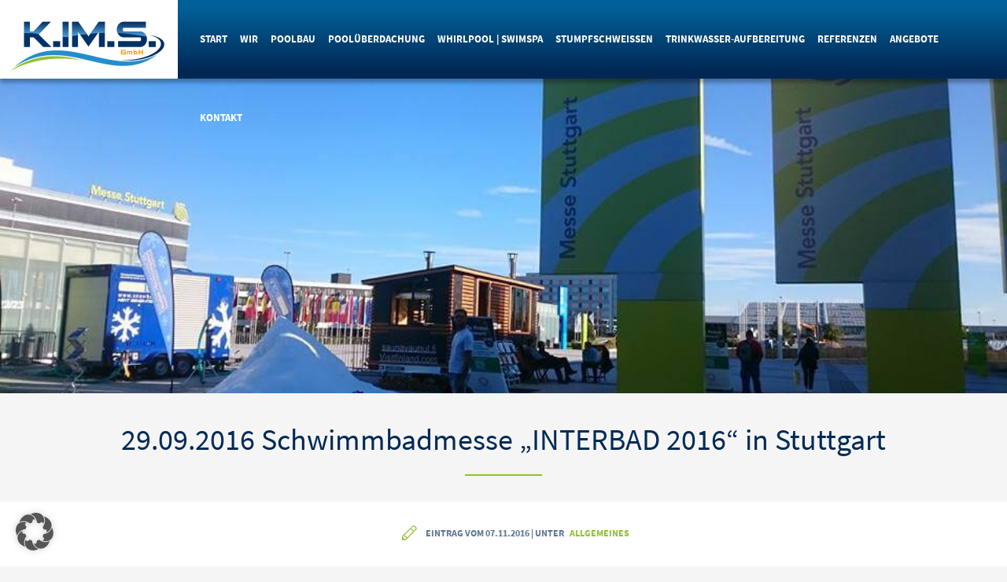

--- FILE ---
content_type: text/html; charset=UTF-8
request_url: https://www.kims-poolbau.de/29-09-2016-schwimmbadmesse-interbad-2016-in-stuttgart/
body_size: 14669
content:
<!DOCTYPE html>
<html lang="de">
	<head>
		<meta name="geo.region" content="DE-SN" />
		<meta name="geo.placename" content="Crostwitz" />
		<meta name="geo.position" content="51.238193;14.244077" />
		<meta name="ICBM" content="51.238193, 14.244077" />
		<meta charset="UTF-8">
		<meta name="viewport" content="width=device-width; initial-scale=1.0">
		<meta name="keywords" content="Pool-Bau, Schwimmbad, Terrassen, Überdachungen, Pooltechnik, Poolzubehör, Whirlpool, Gartenpool, Swimmingpool, Schwimmbecken, Dresden, Cottbus, Bautzen, Kamenz, Sachsen" />
		
		<link rel="profile" href="http://gmpg.org/xfn/11">
		<link rel="pingback" href="https://www.kims-poolbau.de/xmlrpc.php">
		<link rel="stylesheet" href="https://www.kims-poolbau.de/wp-content/themes/kimspoolbau/wordpress.css" type="text/css" media="all" />
		<link rel="stylesheet" href="https://www.kims-poolbau.de/wp-content/themes/kimspoolbau/style.css" type="text/css" media="all" />
		<meta name='robots' content='index, follow, max-image-preview:large, max-snippet:-1, max-video-preview:-1' />

	<!-- This site is optimized with the Yoast SEO plugin v26.8 - https://yoast.com/product/yoast-seo-wordpress/ -->
	<title>29.09.2016 Schwimmbadmesse „INTERBAD 2016“ in Stuttgart &#8226; K.IM.S. GmbH</title>
	<link rel="canonical" href="https://www.kims-poolbau.de/29-09-2016-schwimmbadmesse-interbad-2016-in-stuttgart/" />
	<meta property="og:locale" content="de_DE" />
	<meta property="og:type" content="article" />
	<meta property="og:title" content="29.09.2016 Schwimmbadmesse „INTERBAD 2016“ in Stuttgart &#8226; K.IM.S. GmbH" />
	<meta property="og:description" content="&nbsp; Beim Anblick eines tollen Swimmingpools, sagen viele „Sowas hätte ich ja auch gern!“ Der ein oder Andere spielt auch schon mit dem Gedanken, sich seine eigene Oase mit Pool im Garten anzuschaffen. Aber vor dem Vergnügen kommt bekanntlich erstmal die Arbeit. Oftmals ist man sich einfach unsicher, was nun das Beste für mich und [&hellip;]" />
	<meta property="og:url" content="https://www.kims-poolbau.de/29-09-2016-schwimmbadmesse-interbad-2016-in-stuttgart/" />
	<meta property="og:site_name" content="K.IM.S. GmbH" />
	<meta property="article:published_time" content="2016-11-07T08:03:36+00:00" />
	<meta property="article:modified_time" content="2017-05-18T07:39:35+00:00" />
	<meta property="og:image" content="https://www.kims-poolbau.de/wp-content/uploads/2016/11/kims-gmbh-poolbau-messe-interbad-2016-1.jpg" />
	<meta property="og:image:width" content="960" />
	<meta property="og:image:height" content="540" />
	<meta property="og:image:type" content="image/jpeg" />
	<meta name="author" content="Vx39abC" />
	<meta name="twitter:card" content="summary_large_image" />
	<meta name="twitter:label1" content="Verfasst von" />
	<meta name="twitter:data1" content="Vx39abC" />
	<meta name="twitter:label2" content="Geschätzte Lesezeit" />
	<meta name="twitter:data2" content="1 Minute" />
	<script type="application/ld+json" class="yoast-schema-graph">{"@context":"https://schema.org","@graph":[{"@type":"Article","@id":"https://www.kims-poolbau.de/29-09-2016-schwimmbadmesse-interbad-2016-in-stuttgart/#article","isPartOf":{"@id":"https://www.kims-poolbau.de/29-09-2016-schwimmbadmesse-interbad-2016-in-stuttgart/"},"author":{"name":"Vx39abC","@id":"https://www.kims-poolbau.de/#/schema/person/5ca8fa2ece3df62f4ba229ad1563946b"},"headline":"29.09.2016 Schwimmbadmesse „INTERBAD 2016“ in Stuttgart","datePublished":"2016-11-07T08:03:36+00:00","dateModified":"2017-05-18T07:39:35+00:00","mainEntityOfPage":{"@id":"https://www.kims-poolbau.de/29-09-2016-schwimmbadmesse-interbad-2016-in-stuttgart/"},"wordCount":173,"image":{"@id":"https://www.kims-poolbau.de/29-09-2016-schwimmbadmesse-interbad-2016-in-stuttgart/#primaryimage"},"thumbnailUrl":"https://www.kims-poolbau.de/wp-content/uploads/2016/11/kims-gmbh-poolbau-messe-interbad-2016-1.jpg","articleSection":["Allgemeines"],"inLanguage":"de"},{"@type":"WebPage","@id":"https://www.kims-poolbau.de/29-09-2016-schwimmbadmesse-interbad-2016-in-stuttgart/","url":"https://www.kims-poolbau.de/29-09-2016-schwimmbadmesse-interbad-2016-in-stuttgart/","name":"29.09.2016 Schwimmbadmesse „INTERBAD 2016“ in Stuttgart &#8226; K.IM.S. GmbH","isPartOf":{"@id":"https://www.kims-poolbau.de/#website"},"primaryImageOfPage":{"@id":"https://www.kims-poolbau.de/29-09-2016-schwimmbadmesse-interbad-2016-in-stuttgart/#primaryimage"},"image":{"@id":"https://www.kims-poolbau.de/29-09-2016-schwimmbadmesse-interbad-2016-in-stuttgart/#primaryimage"},"thumbnailUrl":"https://www.kims-poolbau.de/wp-content/uploads/2016/11/kims-gmbh-poolbau-messe-interbad-2016-1.jpg","datePublished":"2016-11-07T08:03:36+00:00","dateModified":"2017-05-18T07:39:35+00:00","author":{"@id":"https://www.kims-poolbau.de/#/schema/person/5ca8fa2ece3df62f4ba229ad1563946b"},"breadcrumb":{"@id":"https://www.kims-poolbau.de/29-09-2016-schwimmbadmesse-interbad-2016-in-stuttgart/#breadcrumb"},"inLanguage":"de","potentialAction":[{"@type":"ReadAction","target":["https://www.kims-poolbau.de/29-09-2016-schwimmbadmesse-interbad-2016-in-stuttgart/"]}]},{"@type":"ImageObject","inLanguage":"de","@id":"https://www.kims-poolbau.de/29-09-2016-schwimmbadmesse-interbad-2016-in-stuttgart/#primaryimage","url":"https://www.kims-poolbau.de/wp-content/uploads/2016/11/kims-gmbh-poolbau-messe-interbad-2016-1.jpg","contentUrl":"https://www.kims-poolbau.de/wp-content/uploads/2016/11/kims-gmbh-poolbau-messe-interbad-2016-1.jpg","width":960,"height":540,"caption":"K.IM.S. GmbH Poolbau Messe Interbad 2016"},{"@type":"BreadcrumbList","@id":"https://www.kims-poolbau.de/29-09-2016-schwimmbadmesse-interbad-2016-in-stuttgart/#breadcrumb","itemListElement":[{"@type":"ListItem","position":1,"name":"Startseite","item":"https://www.kims-poolbau.de/"},{"@type":"ListItem","position":2,"name":"Aktuelles","item":"https://www.kims-poolbau.de/aktuelles/"},{"@type":"ListItem","position":3,"name":"29.09.2016 Schwimmbadmesse „INTERBAD 2016“ in Stuttgart"}]},{"@type":"WebSite","@id":"https://www.kims-poolbau.de/#website","url":"https://www.kims-poolbau.de/","name":"K.IM.S. GmbH","description":"Coole Pools für Individualisten","potentialAction":[{"@type":"SearchAction","target":{"@type":"EntryPoint","urlTemplate":"https://www.kims-poolbau.de/?s={search_term_string}"},"query-input":{"@type":"PropertyValueSpecification","valueRequired":true,"valueName":"search_term_string"}}],"inLanguage":"de"},{"@type":"Person","@id":"https://www.kims-poolbau.de/#/schema/person/5ca8fa2ece3df62f4ba229ad1563946b","name":"Vx39abC"}]}</script>
	<!-- / Yoast SEO plugin. -->


<link rel="alternate" title="oEmbed (JSON)" type="application/json+oembed" href="https://www.kims-poolbau.de/wp-json/oembed/1.0/embed?url=https%3A%2F%2Fwww.kims-poolbau.de%2F29-09-2016-schwimmbadmesse-interbad-2016-in-stuttgart%2F" />
<link rel="alternate" title="oEmbed (XML)" type="text/xml+oembed" href="https://www.kims-poolbau.de/wp-json/oembed/1.0/embed?url=https%3A%2F%2Fwww.kims-poolbau.de%2F29-09-2016-schwimmbadmesse-interbad-2016-in-stuttgart%2F&#038;format=xml" />
<style id='wp-img-auto-sizes-contain-inline-css' type='text/css'>
img:is([sizes=auto i],[sizes^="auto," i]){contain-intrinsic-size:3000px 1500px}
/*# sourceURL=wp-img-auto-sizes-contain-inline-css */
</style>
<style id='wp-emoji-styles-inline-css' type='text/css'>

	img.wp-smiley, img.emoji {
		display: inline !important;
		border: none !important;
		box-shadow: none !important;
		height: 1em !important;
		width: 1em !important;
		margin: 0 0.07em !important;
		vertical-align: -0.1em !important;
		background: none !important;
		padding: 0 !important;
	}
/*# sourceURL=wp-emoji-styles-inline-css */
</style>

<!-- Note: This combined block library stylesheet (wp-block-library) is used instead of loading separate core block styles because the should_load_separate_core_block_assets filter is returning false. Try loading the URL with ?should_load_separate_core_block_assets=true to restore being able to load block styles on demand and see if there are any issues remaining. -->
<link rel='stylesheet' id='wp-block-library-css' href='https://www.kims-poolbau.de/wp-includes/css/dist/block-library/style.min.css?ver=6.9' type='text/css' media='all' />
<style id='classic-theme-styles-inline-css' type='text/css'>
/*! This file is auto-generated */
.wp-block-button__link{color:#fff;background-color:#32373c;border-radius:9999px;box-shadow:none;text-decoration:none;padding:calc(.667em + 2px) calc(1.333em + 2px);font-size:1.125em}.wp-block-file__button{background:#32373c;color:#fff;text-decoration:none}
/*# sourceURL=/wp-includes/css/classic-themes.min.css */
</style>
<style id='global-styles-inline-css' type='text/css'>
:root{--wp--preset--aspect-ratio--square: 1;--wp--preset--aspect-ratio--4-3: 4/3;--wp--preset--aspect-ratio--3-4: 3/4;--wp--preset--aspect-ratio--3-2: 3/2;--wp--preset--aspect-ratio--2-3: 2/3;--wp--preset--aspect-ratio--16-9: 16/9;--wp--preset--aspect-ratio--9-16: 9/16;--wp--preset--color--black: #000000;--wp--preset--color--cyan-bluish-gray: #abb8c3;--wp--preset--color--white: #ffffff;--wp--preset--color--pale-pink: #f78da7;--wp--preset--color--vivid-red: #cf2e2e;--wp--preset--color--luminous-vivid-orange: #ff6900;--wp--preset--color--luminous-vivid-amber: #fcb900;--wp--preset--color--light-green-cyan: #7bdcb5;--wp--preset--color--vivid-green-cyan: #00d084;--wp--preset--color--pale-cyan-blue: #8ed1fc;--wp--preset--color--vivid-cyan-blue: #0693e3;--wp--preset--color--vivid-purple: #9b51e0;--wp--preset--gradient--vivid-cyan-blue-to-vivid-purple: linear-gradient(135deg,rgb(6,147,227) 0%,rgb(155,81,224) 100%);--wp--preset--gradient--light-green-cyan-to-vivid-green-cyan: linear-gradient(135deg,rgb(122,220,180) 0%,rgb(0,208,130) 100%);--wp--preset--gradient--luminous-vivid-amber-to-luminous-vivid-orange: linear-gradient(135deg,rgb(252,185,0) 0%,rgb(255,105,0) 100%);--wp--preset--gradient--luminous-vivid-orange-to-vivid-red: linear-gradient(135deg,rgb(255,105,0) 0%,rgb(207,46,46) 100%);--wp--preset--gradient--very-light-gray-to-cyan-bluish-gray: linear-gradient(135deg,rgb(238,238,238) 0%,rgb(169,184,195) 100%);--wp--preset--gradient--cool-to-warm-spectrum: linear-gradient(135deg,rgb(74,234,220) 0%,rgb(151,120,209) 20%,rgb(207,42,186) 40%,rgb(238,44,130) 60%,rgb(251,105,98) 80%,rgb(254,248,76) 100%);--wp--preset--gradient--blush-light-purple: linear-gradient(135deg,rgb(255,206,236) 0%,rgb(152,150,240) 100%);--wp--preset--gradient--blush-bordeaux: linear-gradient(135deg,rgb(254,205,165) 0%,rgb(254,45,45) 50%,rgb(107,0,62) 100%);--wp--preset--gradient--luminous-dusk: linear-gradient(135deg,rgb(255,203,112) 0%,rgb(199,81,192) 50%,rgb(65,88,208) 100%);--wp--preset--gradient--pale-ocean: linear-gradient(135deg,rgb(255,245,203) 0%,rgb(182,227,212) 50%,rgb(51,167,181) 100%);--wp--preset--gradient--electric-grass: linear-gradient(135deg,rgb(202,248,128) 0%,rgb(113,206,126) 100%);--wp--preset--gradient--midnight: linear-gradient(135deg,rgb(2,3,129) 0%,rgb(40,116,252) 100%);--wp--preset--font-size--small: 13px;--wp--preset--font-size--medium: 20px;--wp--preset--font-size--large: 36px;--wp--preset--font-size--x-large: 42px;--wp--preset--spacing--20: 0.44rem;--wp--preset--spacing--30: 0.67rem;--wp--preset--spacing--40: 1rem;--wp--preset--spacing--50: 1.5rem;--wp--preset--spacing--60: 2.25rem;--wp--preset--spacing--70: 3.38rem;--wp--preset--spacing--80: 5.06rem;--wp--preset--shadow--natural: 6px 6px 9px rgba(0, 0, 0, 0.2);--wp--preset--shadow--deep: 12px 12px 50px rgba(0, 0, 0, 0.4);--wp--preset--shadow--sharp: 6px 6px 0px rgba(0, 0, 0, 0.2);--wp--preset--shadow--outlined: 6px 6px 0px -3px rgb(255, 255, 255), 6px 6px rgb(0, 0, 0);--wp--preset--shadow--crisp: 6px 6px 0px rgb(0, 0, 0);}:where(.is-layout-flex){gap: 0.5em;}:where(.is-layout-grid){gap: 0.5em;}body .is-layout-flex{display: flex;}.is-layout-flex{flex-wrap: wrap;align-items: center;}.is-layout-flex > :is(*, div){margin: 0;}body .is-layout-grid{display: grid;}.is-layout-grid > :is(*, div){margin: 0;}:where(.wp-block-columns.is-layout-flex){gap: 2em;}:where(.wp-block-columns.is-layout-grid){gap: 2em;}:where(.wp-block-post-template.is-layout-flex){gap: 1.25em;}:where(.wp-block-post-template.is-layout-grid){gap: 1.25em;}.has-black-color{color: var(--wp--preset--color--black) !important;}.has-cyan-bluish-gray-color{color: var(--wp--preset--color--cyan-bluish-gray) !important;}.has-white-color{color: var(--wp--preset--color--white) !important;}.has-pale-pink-color{color: var(--wp--preset--color--pale-pink) !important;}.has-vivid-red-color{color: var(--wp--preset--color--vivid-red) !important;}.has-luminous-vivid-orange-color{color: var(--wp--preset--color--luminous-vivid-orange) !important;}.has-luminous-vivid-amber-color{color: var(--wp--preset--color--luminous-vivid-amber) !important;}.has-light-green-cyan-color{color: var(--wp--preset--color--light-green-cyan) !important;}.has-vivid-green-cyan-color{color: var(--wp--preset--color--vivid-green-cyan) !important;}.has-pale-cyan-blue-color{color: var(--wp--preset--color--pale-cyan-blue) !important;}.has-vivid-cyan-blue-color{color: var(--wp--preset--color--vivid-cyan-blue) !important;}.has-vivid-purple-color{color: var(--wp--preset--color--vivid-purple) !important;}.has-black-background-color{background-color: var(--wp--preset--color--black) !important;}.has-cyan-bluish-gray-background-color{background-color: var(--wp--preset--color--cyan-bluish-gray) !important;}.has-white-background-color{background-color: var(--wp--preset--color--white) !important;}.has-pale-pink-background-color{background-color: var(--wp--preset--color--pale-pink) !important;}.has-vivid-red-background-color{background-color: var(--wp--preset--color--vivid-red) !important;}.has-luminous-vivid-orange-background-color{background-color: var(--wp--preset--color--luminous-vivid-orange) !important;}.has-luminous-vivid-amber-background-color{background-color: var(--wp--preset--color--luminous-vivid-amber) !important;}.has-light-green-cyan-background-color{background-color: var(--wp--preset--color--light-green-cyan) !important;}.has-vivid-green-cyan-background-color{background-color: var(--wp--preset--color--vivid-green-cyan) !important;}.has-pale-cyan-blue-background-color{background-color: var(--wp--preset--color--pale-cyan-blue) !important;}.has-vivid-cyan-blue-background-color{background-color: var(--wp--preset--color--vivid-cyan-blue) !important;}.has-vivid-purple-background-color{background-color: var(--wp--preset--color--vivid-purple) !important;}.has-black-border-color{border-color: var(--wp--preset--color--black) !important;}.has-cyan-bluish-gray-border-color{border-color: var(--wp--preset--color--cyan-bluish-gray) !important;}.has-white-border-color{border-color: var(--wp--preset--color--white) !important;}.has-pale-pink-border-color{border-color: var(--wp--preset--color--pale-pink) !important;}.has-vivid-red-border-color{border-color: var(--wp--preset--color--vivid-red) !important;}.has-luminous-vivid-orange-border-color{border-color: var(--wp--preset--color--luminous-vivid-orange) !important;}.has-luminous-vivid-amber-border-color{border-color: var(--wp--preset--color--luminous-vivid-amber) !important;}.has-light-green-cyan-border-color{border-color: var(--wp--preset--color--light-green-cyan) !important;}.has-vivid-green-cyan-border-color{border-color: var(--wp--preset--color--vivid-green-cyan) !important;}.has-pale-cyan-blue-border-color{border-color: var(--wp--preset--color--pale-cyan-blue) !important;}.has-vivid-cyan-blue-border-color{border-color: var(--wp--preset--color--vivid-cyan-blue) !important;}.has-vivid-purple-border-color{border-color: var(--wp--preset--color--vivid-purple) !important;}.has-vivid-cyan-blue-to-vivid-purple-gradient-background{background: var(--wp--preset--gradient--vivid-cyan-blue-to-vivid-purple) !important;}.has-light-green-cyan-to-vivid-green-cyan-gradient-background{background: var(--wp--preset--gradient--light-green-cyan-to-vivid-green-cyan) !important;}.has-luminous-vivid-amber-to-luminous-vivid-orange-gradient-background{background: var(--wp--preset--gradient--luminous-vivid-amber-to-luminous-vivid-orange) !important;}.has-luminous-vivid-orange-to-vivid-red-gradient-background{background: var(--wp--preset--gradient--luminous-vivid-orange-to-vivid-red) !important;}.has-very-light-gray-to-cyan-bluish-gray-gradient-background{background: var(--wp--preset--gradient--very-light-gray-to-cyan-bluish-gray) !important;}.has-cool-to-warm-spectrum-gradient-background{background: var(--wp--preset--gradient--cool-to-warm-spectrum) !important;}.has-blush-light-purple-gradient-background{background: var(--wp--preset--gradient--blush-light-purple) !important;}.has-blush-bordeaux-gradient-background{background: var(--wp--preset--gradient--blush-bordeaux) !important;}.has-luminous-dusk-gradient-background{background: var(--wp--preset--gradient--luminous-dusk) !important;}.has-pale-ocean-gradient-background{background: var(--wp--preset--gradient--pale-ocean) !important;}.has-electric-grass-gradient-background{background: var(--wp--preset--gradient--electric-grass) !important;}.has-midnight-gradient-background{background: var(--wp--preset--gradient--midnight) !important;}.has-small-font-size{font-size: var(--wp--preset--font-size--small) !important;}.has-medium-font-size{font-size: var(--wp--preset--font-size--medium) !important;}.has-large-font-size{font-size: var(--wp--preset--font-size--large) !important;}.has-x-large-font-size{font-size: var(--wp--preset--font-size--x-large) !important;}
:where(.wp-block-post-template.is-layout-flex){gap: 1.25em;}:where(.wp-block-post-template.is-layout-grid){gap: 1.25em;}
:where(.wp-block-term-template.is-layout-flex){gap: 1.25em;}:where(.wp-block-term-template.is-layout-grid){gap: 1.25em;}
:where(.wp-block-columns.is-layout-flex){gap: 2em;}:where(.wp-block-columns.is-layout-grid){gap: 2em;}
:root :where(.wp-block-pullquote){font-size: 1.5em;line-height: 1.6;}
/*# sourceURL=global-styles-inline-css */
</style>
<link rel='stylesheet' id='contact-form-7-css' href='https://www.kims-poolbau.de/wp-content/plugins/contact-form-7/includes/css/styles.css?ver=6.1.4' type='text/css' media='all' />
<link rel='stylesheet' id='jquery-smooth-scroll-css' href='https://www.kims-poolbau.de/wp-content/plugins/jquery-smooth-scroll/css/style.css?ver=1.4.5' type='text/css' media='all' />
<link rel='stylesheet' id='responsive-lightbox-nivo_lightbox-css-css' href='https://www.kims-poolbau.de/wp-content/plugins/responsive-lightbox-lite/assets/nivo-lightbox/nivo-lightbox.css?ver=6.9' type='text/css' media='all' />
<link rel='stylesheet' id='responsive-lightbox-nivo_lightbox-css-d-css' href='https://www.kims-poolbau.de/wp-content/plugins/responsive-lightbox-lite/assets/nivo-lightbox/themes/default/default.css?ver=6.9' type='text/css' media='all' />
<link rel='stylesheet' id='responsive-lightbox-prettyphoto-css' href='https://www.kims-poolbau.de/wp-content/plugins/responsive-lightbox/assets/prettyphoto/prettyPhoto.min.css?ver=3.1.6' type='text/css' media='all' />
<link rel='stylesheet' id='borlabs-cookie-custom-css' href='https://www.kims-poolbau.de/wp-content/cache/borlabs-cookie/1/borlabs-cookie-1-de.css?ver=3.3.23-35' type='text/css' media='all' />
<link rel='stylesheet' id='shiftnav-css' href='https://www.kims-poolbau.de/wp-content/plugins/shiftnav-pro/pro/assets/css/shiftnav.min.css?ver=1.5.1' type='text/css' media='all' />
<link rel='stylesheet' id='shiftnav-font-awesome-css' href='https://www.kims-poolbau.de/wp-content/plugins/shiftnav-pro/assets/css/fontawesome/css/font-awesome.min.css?ver=1.5.1' type='text/css' media='all' />
<link rel='stylesheet' id='shiftnav-light-css' href='https://www.kims-poolbau.de/wp-content/plugins/shiftnav-pro/assets/css/skins/light.css?ver=1.5.1' type='text/css' media='all' />
<script type="text/javascript" src="https://www.kims-poolbau.de/wp-includes/js/jquery/jquery.min.js?ver=3.7.1" id="jquery-core-js"></script>
<script type="text/javascript" src="https://www.kims-poolbau.de/wp-includes/js/jquery/jquery-migrate.min.js?ver=3.4.1" id="jquery-migrate-js"></script>
<script type="text/javascript" src="https://www.kims-poolbau.de/wp-content/plugins/responsive-lightbox/assets/prettyphoto/jquery.prettyPhoto.min.js?ver=3.1.6" id="responsive-lightbox-prettyphoto-js"></script>
<script type="text/javascript" src="https://www.kims-poolbau.de/wp-includes/js/underscore.min.js?ver=1.13.7" id="underscore-js"></script>
<script type="text/javascript" src="https://www.kims-poolbau.de/wp-content/plugins/responsive-lightbox/assets/infinitescroll/infinite-scroll.pkgd.min.js?ver=4.0.1" id="responsive-lightbox-infinite-scroll-js"></script>
<script type="text/javascript" src="https://www.kims-poolbau.de/wp-content/plugins/responsive-lightbox/assets/dompurify/purify.min.js?ver=3.3.1" id="dompurify-js"></script>
<script type="text/javascript" id="responsive-lightbox-sanitizer-js-before">
/* <![CDATA[ */
window.RLG = window.RLG || {}; window.RLG.sanitizeAllowedHosts = ["youtube.com","www.youtube.com","youtu.be","vimeo.com","player.vimeo.com"];
//# sourceURL=responsive-lightbox-sanitizer-js-before
/* ]]> */
</script>
<script type="text/javascript" src="https://www.kims-poolbau.de/wp-content/plugins/responsive-lightbox/js/sanitizer.js?ver=2.6.1" id="responsive-lightbox-sanitizer-js"></script>
<script type="text/javascript" id="responsive-lightbox-js-before">
/* <![CDATA[ */
var rlArgs = {"script":"prettyphoto","selector":"lightswim","customEvents":"","activeGalleries":false,"animationSpeed":"normal","slideshow":false,"slideshowDelay":5000,"slideshowAutoplay":false,"opacity":"0.75","showTitle":true,"allowResize":false,"allowExpand":false,"width":1080,"height":720,"separator":"\/","theme":"pp_default","horizontalPadding":20,"hideFlash":false,"wmode":"opaque","videoAutoplay":false,"modal":false,"deeplinking":false,"overlayGallery":true,"keyboardShortcuts":true,"social":false,"woocommerce_gallery":false,"ajaxurl":"https:\/\/www.kims-poolbau.de\/wp-admin\/admin-ajax.php","nonce":"53cd8d3995","preview":false,"postId":378,"scriptExtension":false};

//# sourceURL=responsive-lightbox-js-before
/* ]]> */
</script>
<script type="text/javascript" src="https://www.kims-poolbau.de/wp-content/plugins/responsive-lightbox/js/front.js?ver=2.6.1" id="responsive-lightbox-js"></script>
<script type="text/javascript" src="//www.kims-poolbau.de/wp-content/plugins/revslider/sr6/assets/js/rbtools.min.js?ver=6.7.40" async id="tp-tools-js"></script>
<script type="text/javascript" src="//www.kims-poolbau.de/wp-content/plugins/revslider/sr6/assets/js/rs6.min.js?ver=6.7.40" async id="revmin-js"></script>
<script data-no-optimize="1" data-no-minify="1" data-cfasync="false" type="text/javascript" src="https://www.kims-poolbau.de/wp-content/cache/borlabs-cookie/1/borlabs-cookie-config-de.json.js?ver=3.3.23-42" id="borlabs-cookie-config-js"></script>
<script data-no-optimize="1" data-no-minify="1" data-cfasync="false" type="text/javascript" src="https://www.kims-poolbau.de/wp-content/plugins/borlabs-cookie/assets/javascript/borlabs-cookie-prioritize.min.js?ver=3.3.23" id="borlabs-cookie-prioritize-js"></script>
<link rel="https://api.w.org/" href="https://www.kims-poolbau.de/wp-json/" /><link rel="alternate" title="JSON" type="application/json" href="https://www.kims-poolbau.de/wp-json/wp/v2/posts/378" /><link rel="EditURI" type="application/rsd+xml" title="RSD" href="https://www.kims-poolbau.de/xmlrpc.php?rsd" />
<meta name="generator" content="WordPress 6.9" />
<link rel='shortlink' href='https://www.kims-poolbau.de/?p=378' />

	<!-- ShiftNav CSS 
	================================================================ -->
	<style type="text/css" id="shiftnav-dynamic-css">
		
	@media only screen and (min-width:989px){ #shiftnav-toggle-main, .shiftnav-toggle-mobile{ display:none; } .shiftnav-wrap { padding-top:0 !important; } body.shiftnav-disable-shift-body{ padding-top:0 !important; } }

/* Status: Loaded from Transient */

	</style>
	<!-- end ShiftNav CSS -->

	<script data-borlabs-cookie-script-blocker-ignore>
if ('0' === '1' && ('0' === '1' || '1' === '1')) {
	window['gtag_enable_tcf_support'] = true;
}
window.dataLayer = window.dataLayer || [];
function gtag(){dataLayer.push(arguments);}
gtag('set', 'developer_id.dYjRjMm', true);
if('0' === '1' || '1' === '1') {
    gtag('consent', 'default', {
		'ad_storage': 'denied',
		'ad_user_data': 'denied',
		'ad_personalization': 'denied',
		'analytics_storage': 'denied',
		'functionality_storage': 'denied',
		'personalization_storage': 'denied',
		'security_storage': 'denied',
		'wait_for_update': 500,
    });
}
if('0' === '1') {
    gtag("js", new Date());

    gtag("config", "AW-764901988");

    (function (w, d, s, i) {
    var f = d.getElementsByTagName(s)[0],
        j = d.createElement(s);
    j.async = true;
    j.src =
        "https://www.googletagmanager.com/gtag/js?id=" + i;
    f.parentNode.insertBefore(j, f);
    })(window, document, "script", "AW-764901988");
}
</script><meta name="generator" content="Powered by Slider Revolution 6.7.40 - responsive, Mobile-Friendly Slider Plugin for WordPress with comfortable drag and drop interface." />
<script>function setREVStartSize(e){
			//window.requestAnimationFrame(function() {
				window.RSIW = window.RSIW===undefined ? window.innerWidth : window.RSIW;
				window.RSIH = window.RSIH===undefined ? window.innerHeight : window.RSIH;
				try {
					var pw = document.getElementById(e.c).parentNode.offsetWidth,
						newh;
					pw = pw===0 || isNaN(pw) || (e.l=="fullwidth" || e.layout=="fullwidth") ? window.RSIW : pw;
					e.tabw = e.tabw===undefined ? 0 : parseInt(e.tabw);
					e.thumbw = e.thumbw===undefined ? 0 : parseInt(e.thumbw);
					e.tabh = e.tabh===undefined ? 0 : parseInt(e.tabh);
					e.thumbh = e.thumbh===undefined ? 0 : parseInt(e.thumbh);
					e.tabhide = e.tabhide===undefined ? 0 : parseInt(e.tabhide);
					e.thumbhide = e.thumbhide===undefined ? 0 : parseInt(e.thumbhide);
					e.mh = e.mh===undefined || e.mh=="" || e.mh==="auto" ? 0 : parseInt(e.mh,0);
					if(e.layout==="fullscreen" || e.l==="fullscreen")
						newh = Math.max(e.mh,window.RSIH);
					else{
						e.gw = Array.isArray(e.gw) ? e.gw : [e.gw];
						for (var i in e.rl) if (e.gw[i]===undefined || e.gw[i]===0) e.gw[i] = e.gw[i-1];
						e.gh = e.el===undefined || e.el==="" || (Array.isArray(e.el) && e.el.length==0)? e.gh : e.el;
						e.gh = Array.isArray(e.gh) ? e.gh : [e.gh];
						for (var i in e.rl) if (e.gh[i]===undefined || e.gh[i]===0) e.gh[i] = e.gh[i-1];
											
						var nl = new Array(e.rl.length),
							ix = 0,
							sl;
						e.tabw = e.tabhide>=pw ? 0 : e.tabw;
						e.thumbw = e.thumbhide>=pw ? 0 : e.thumbw;
						e.tabh = e.tabhide>=pw ? 0 : e.tabh;
						e.thumbh = e.thumbhide>=pw ? 0 : e.thumbh;
						for (var i in e.rl) nl[i] = e.rl[i]<window.RSIW ? 0 : e.rl[i];
						sl = nl[0];
						for (var i in nl) if (sl>nl[i] && nl[i]>0) { sl = nl[i]; ix=i;}
						var m = pw>(e.gw[ix]+e.tabw+e.thumbw) ? 1 : (pw-(e.tabw+e.thumbw)) / (e.gw[ix]);
						newh =  (e.gh[ix] * m) + (e.tabh + e.thumbh);
					}
					var el = document.getElementById(e.c);
					if (el!==null && el) el.style.height = newh+"px";
					el = document.getElementById(e.c+"_wrapper");
					if (el!==null && el) {
						el.style.height = newh+"px";
						el.style.display = "block";
					}
				} catch(e){
					console.log("Failure at Presize of Slider:" + e)
				}
			//});
		  };</script>
		<link rel="shortcut icon" type="image/x-icon" href="https://www.kims-poolbau.de/wp-content/themes/kimspoolbau/icons/favicon.ico">
		<link href="https://www.kims-poolbau.de/wp-content/themes/kimspoolbau/icons/apple-icon.png" rel="apple-touch-icon" />
		<link href="https://www.kims-poolbau.de/wp-content/themes/kimspoolbau/icons/apple-icon-57x57.png" rel="apple-touch-icon" sizes="57x57" />
		<link href="https://www.kims-poolbau.de/wp-content/themes/kimspoolbau/icons/apple-icon-60x60.png" rel="apple-touch-icon" sizes="60x60" />
		<link href="https://www.kims-poolbau.de/wp-content/themes/kimspoolbau/icons/apple-icon-72x72.png" rel="apple-touch-icon" sizes="72x72" />
		<link href="https://www.kims-poolbau.de/wp-content/themes/kimspoolbau/icons/apple-icon-76x76.png" rel="apple-touch-icon" sizes="76x76" />
		<link href="https://www.kims-poolbau.de/wp-content/themes/kimspoolbau/icons/apple-icon-114x114.png" rel="apple-touch-icon" sizes="114x114" />
		<link href="https://www.kims-poolbau.de/wp-content/themes/kimspoolbau/icons/apple-icon-120x120.png" rel="apple-touch-icon" sizes="120x120" />
		<link href="https://www.kims-poolbau.de/wp-content/themes/kimspoolbau/icons/apple-icon-144x144.png" rel="apple-touch-icon" sizes="144x144" />
		<link href="https://www.kims-poolbau.de/wp-content/themes/kimspoolbau/icons/apple-icon-152x152.png" rel="apple-touch-icon" sizes="152x152" />
		<link href="https://www.kims-poolbau.de/wp-content/themes/kimspoolbau/icons/apple-icon-180x180.png" rel="apple-touch-icon" sizes="180x180" />
		<link href="https://www.kims-poolbau.de/wp-content/themes/kimspoolbau/icons/android-icon-36x36.png" rel="icon" sizes="36x36" />
		<link href="https://www.kims-poolbau.de/wp-content/themes/kimspoolbau/icons/android-icon-48x48.png" rel="icon" sizes="48x48" />
		<link href="https://www.kims-poolbau.de/wp-content/themes/kimspoolbau/icons/android-icon-72x72.png" rel="icon" sizes="72x72" />
		<link href="https://www.kims-poolbau.de/wp-content/themes/kimspoolbau/icons/android-icon-96x96.png" rel="icon" sizes="96x96" />
		<link href="https://www.kims-poolbau.de/wp-content/themes/kimspoolbau/icons/android-icon-144x144.png" rel="icon" sizes="144x144" />
		<link href="https://www.kims-poolbau.de/wp-content/themes/kimspoolbau/icons/android-icon-192x192.png" rel="icon" sizes="192x192" />
		<meta name="msapplication-square70x70logo" content="https://www.kims-poolbau.de/wp-content/themes/kimspoolbau/icons/ms-icon-70x70.png" />
		<meta name="msapplication-square150x150logo" content="https://www.kims-poolbau.de/wp-content/themes/kimspoolbau/icons/ms-icon-144x144.png" />
		<meta name="msapplication-wide310x150logo" content="https://www.kims-poolbau.de/wp-content/themes/kimspoolbau/icons/ms-icon-150x150.png" />
		<meta name="msapplication-square310x310logo" content="https://www.kims-poolbau.de/wp-content/themes/kimspoolbau/icons/ms-icon-310x310.png" />
<!-- Global site tag (gtag.js) - Google Ads: 764901988 -->
<!--<script async src="https://www.googletagmanager.com/gtag/js?id=AW-764901988"></script>
<script>
  window.dataLayer = window.dataLayer || [];
  function gtag(){dataLayer.push(arguments);}
  gtag('js', new Date());

  gtag('config', 'AW-764901988');
</script>-->

	</head>
	
	<body class="wp-singular post-template-default single single-post postid-378 single-format-standard wp-theme-kimspoolbau">		
		<div id="top-navi-container">
			<a id="logo" href="https://www.kims-poolbau.de"><img src="https://www.kims-poolbau.de/wp-content/themes/kimspoolbau/gfx/logo.png" alt="K.IM.S. GmbH" /></a>
			<div id="top-navi">
				<div class="menu-top-container"><ul id="menu-top" class="menu"><li id="menu-item-26" class="menu-item menu-item-type-post_type menu-item-object-page menu-item-home menu-item-26"><a href="https://www.kims-poolbau.de/">Start</a></li>
<li id="menu-item-27" class="menu-item menu-item-type-post_type menu-item-object-page menu-item-has-children menu-item-27"><a href="https://www.kims-poolbau.de/ueber-uns/">Wir</a>
<ul class="sub-menu">
	<li id="menu-item-1995" class="menu-item menu-item-type-post_type menu-item-object-page menu-item-1995"><a href="https://www.kims-poolbau.de/ueber-uns/">Über uns</a></li>
	<li id="menu-item-1999" class="menu-item menu-item-type-post_type menu-item-object-page menu-item-1999"><a href="https://www.kims-poolbau.de/jobs/">Jobs</a></li>
</ul>
</li>
<li id="menu-item-1905" class="menu-item menu-item-type-post_type menu-item-object-page menu-item-has-children menu-item-1905"><a href="https://www.kims-poolbau.de/poolbau/">Poolbau</a>
<ul class="sub-menu">
	<li id="menu-item-1930" class="menu-item menu-item-type-post_type menu-item-object-page menu-item-1930"><a href="https://www.kims-poolbau.de/poolbau/polypropylen-schwimmbecken/">Polypropylen-Schwimmbecken</a></li>
	<li id="menu-item-1851" class="menu-item menu-item-type-post_type menu-item-object-page menu-item-1851"><a href="https://www.kims-poolbau.de/poolbau/carbon-ceramic-schwimmbecken/">Carbon-Ceramic-Schwimmbecken</a></li>
	<li id="menu-item-1850" class="menu-item menu-item-type-post_type menu-item-object-page menu-item-1850"><a href="https://www.kims-poolbau.de/poolbau/schwimmbecken-technik/">Schwimmbecken-Technik</a></li>
	<li id="menu-item-1350" class="menu-item menu-item-type-post_type menu-item-object-page menu-item-1350"><a href="https://www.kims-poolbau.de/poolbau/schwimmbecken-einbau/">Schwimmbecken-Einbau</a></li>
	<li id="menu-item-28" class="menu-item menu-item-type-post_type menu-item-object-page menu-item-28"><a href="https://www.kims-poolbau.de/poolbau/leistungen/">Service-Leistungen</a></li>
	<li id="menu-item-2314" class="menu-item menu-item-type-post_type menu-item-object-page menu-item-2314"><a href="https://www.kims-poolbau.de/?page_id=2301">Paketpreise</a></li>
	<li id="menu-item-1396" class="menu-item menu-item-type-custom menu-item-object-custom menu-item-1396"><a href="https://www.kims-poolbau.de/referenzen/?kat=poolbau">Referenzen</a></li>
</ul>
</li>
<li id="menu-item-957" class="menu-item menu-item-type-post_type menu-item-object-page menu-item-has-children menu-item-957"><a href="https://www.kims-poolbau.de/alukov-ueberdachungen/">Poolüberdachung</a>
<ul class="sub-menu">
	<li id="menu-item-1351" class="menu-item menu-item-type-post_type menu-item-object-page menu-item-1351"><a href="https://www.kims-poolbau.de/alukov-ueberdachungen/">Alukov-Überdachungen</a></li>
	<li id="menu-item-2277" class="menu-item menu-item-type-post_type menu-item-object-page menu-item-2277"><a href="https://www.kims-poolbau.de/ueberdachungs-reparatur-2/">Überdachungs-Reparatur</a></li>
	<li id="menu-item-2323" class="menu-item menu-item-type-post_type menu-item-object-page menu-item-2323"><a href="https://www.kims-poolbau.de/?page_id=2301">Paketpreise</a></li>
	<li id="menu-item-1397" class="menu-item menu-item-type-custom menu-item-object-custom menu-item-1397"><a href="https://www.kims-poolbau.de/referenzen/?kat=poolueberdachungen">Referenzen</a></li>
	<li id="menu-item-2430" class="menu-item menu-item-type-custom menu-item-object-custom menu-item-2430"><a href="https://www.kims-poolbau.de/referenzen/?kat=reparaturen">Dach-Reparaturen</a></li>
</ul>
</li>
<li id="menu-item-1895" class="menu-item menu-item-type-post_type menu-item-object-page menu-item-has-children menu-item-1895"><a href="https://www.kims-poolbau.de/whirlpool-swimspa/">Whirlpool | Swimspa</a>
<ul class="sub-menu">
	<li id="menu-item-2805" class="menu-item menu-item-type-post_type menu-item-object-page menu-item-2805"><a href="https://www.kims-poolbau.de/whirlpool-swimspa/kinedo-whirlpools/">KINEDO Whirlpools</a></li>
	<li id="menu-item-1519" class="menu-item menu-item-type-post_type menu-item-object-page menu-item-1519"><a href="https://www.kims-poolbau.de/whirlpool-swimspa/hydropool-swimspa/">Hydropool-SwimSpa</a></li>
	<li id="menu-item-1465" class="menu-item menu-item-type-post_type menu-item-object-page menu-item-1465"><a href="https://www.kims-poolbau.de/whirlpool-swimspa/hydropool-whirlpool/">Hydropool-Whirlpool</a></li>
	<li id="menu-item-2699" class="menu-item menu-item-type-post_type menu-item-object-page menu-item-2699"><a href="https://www.kims-poolbau.de/whirlpool-swimspa/villeroy-boch-whirlpools/">Villeroy &#038; Boch Whirlpools</a></li>
	<li id="menu-item-1353" class="menu-item menu-item-type-post_type menu-item-object-page menu-item-1353"><a href="https://www.kims-poolbau.de/whirlpool-swimspa/jacuzzi-whirlpools/">Jacuzzi® Whirlpools</a></li>
	<li id="menu-item-2289" class="menu-item menu-item-type-post_type menu-item-object-page menu-item-2289"><a href="https://www.kims-poolbau.de/whirlpool-swimspa/jacuzzi-kundendienst/">Jacuzzi® autorisierter Kundendienst</a></li>
	<li id="menu-item-1398" class="menu-item menu-item-type-custom menu-item-object-custom menu-item-1398"><a href="https://www.kims-poolbau.de/referenzen/?kat=whirlpool">Referenzen</a></li>
</ul>
</li>
<li id="menu-item-1372" class="menu-item menu-item-type-post_type menu-item-object-page menu-item-1372"><a href="https://www.kims-poolbau.de/stumpfschweissen/">Stumpfschweißen</a></li>
<li id="menu-item-2870" class="menu-item menu-item-type-post_type menu-item-object-page menu-item-2870"><a href="https://www.kims-poolbau.de/trinkwasser-aufbereitung/">Trinkwasser-Aufbereitung</a></li>
<li id="menu-item-2882" class="menu-item menu-item-type-post_type menu-item-object-page menu-item-2882"><a href="https://www.kims-poolbau.de/referenzen/">Referenzen</a></li>
<li id="menu-item-1194" class="menu-item menu-item-type-post_type menu-item-object-page menu-item-1194"><a href="https://www.kims-poolbau.de/aktionen/">Angebote</a></li>
<li id="menu-item-34" class="menu-item menu-item-type-post_type menu-item-object-page menu-item-34"><a href="https://www.kims-poolbau.de/kontakt/">Kontakt</a></li>
</ul></div>			</div>
		</div>
		
						<div id="subpage-headerimage-outer">
				<div id="subpage-headerimage" style="background-image: url(https://www.kims-poolbau.de/wp-content/uploads/2016/11/kims-gmbh-poolbau-messe-interbad-2016-1.jpg);">
				</div>
			</div>
			<div id="subpage-aktion-outer">
				<div id="subpage-aktion-outer-inner">
					<!--<div id="subpage-aktion-outer-left"></div>-->
					<div id="subpage-aktion-outer-right">
						<div id="subpage-aktion-outer-text">Angebote</div>
						<div id="subpage-aktion-outer-line"></div>
					</div>
				</div>
			</div>
									<div class="white-header" style="padding-top: 35px; padding-bottom: 13px;">
				<div class="container">
					<div class="row">
						<div class="col-lg-12 col-md-12 col-sm-12 col-12 col">
							<h2>29.09.2016 Schwimmbadmesse „INTERBAD 2016“ in Stuttgart</h2>
							<div class="green-line"></div>
						</div>
					</div>
				</div>
			</div>
						
		<div class="kims-whitebg" style="padding-top: 30px; padding-bottom: 30px;">
			<div class="container kims-container kims-container-single">
				<div class="row">
					<div class="col-lg-12 col-md-12 col-sm-12 col-12 col">
						<div class="showblog-metaholder-outer">
							<div class="showblog-metaholder">
								<div class="showblog-metaicon"></div>
								<div class="showblog-text">
									Eintrag vom 07.11.2016 | unter <span class="greentext">&nbsp Allgemeines</span>
								</div>
								<div class="clear"></div>
							</div>
							<div class="clear"></div>
						</div>
						<div class="showblog-content">
							<p>&nbsp;</p>
<p>Beim Anblick eines tollen Swimmingpools, sagen viele „Sowas hätte ich ja auch gern!“ Der ein oder Andere spielt auch schon mit dem Gedanken, sich seine e<img fetchpriority="high" decoding="async" class="alignleft size-medium wp-image-466" src="https://www.kims-poolbau.de/wp-content/uploads/2016/11/kims-gmbh-poolbau-messe-interbad-2016-2-300x275.jpg" alt="kims-gmbh-poolbau-messe-interbad-2016-2" width="300" height="275" srcset="https://www.kims-poolbau.de/wp-content/uploads/2016/11/kims-gmbh-poolbau-messe-interbad-2016-2-300x275.jpg 300w, https://www.kims-poolbau.de/wp-content/uploads/2016/11/kims-gmbh-poolbau-messe-interbad-2016-2-768x704.jpg 768w, https://www.kims-poolbau.de/wp-content/uploads/2016/11/kims-gmbh-poolbau-messe-interbad-2016-2.jpg 953w" sizes="(max-width: 300px) 100vw, 300px" />igene Oase mit Pool im Garten anzuschaffen. Aber vor dem Vergnügen kommt bekanntlich erstmal die Arbeit. Oftmals ist man sich einfach unsicher, was nun das Beste für mich und meine Vorstellungen ist. Verständlich bei der Masse von Angeboten, die es zu dem Thema gibt. Als kleines Unternehmen, welches sich stetig weiter entwickeln möchte, wissen wir, wie wichtig es ist auf dem neusten Stand zu sein. Daher ist ein Besuch bei der Schwimmbadmesse „INTERBAD“ einfach unerlässlich für uns. Aber Arbeit kann ja auch Spaß machen und so ist es auch dieses Jahr wieder bei der Messe gewesen. Wir haben unsere Partner besucht, interessante neue Kontakte geknüpft und innovative Produkte gefunden.<br />
Diese neuen Eindrücke und Lösungsansätze nehmen wir gerne mit und lassen sie natürlich in unsere Arbeit für unsere Kunden einfließen.</p>
						</div>
						<div class="clear"></div>
						<div class="showblog-navbuttons" style="margin-top: 50px;">
														<a class="kims-button kims-button-prev" title="Vorheriger Beitrag" href="https://www.kims-poolbau.de/16-18-09-2016-k-im-s-beim-pferdesport-turnier-des-psv-am-klosterwasser/">Vorheriger Beitrag</a>							<a class="kims-button kims-button-next" title="N&auml;chster Beitrag" href="https://www.kims-poolbau.de/04-10-2016-einzelhandelsinitiative-der-saechsischen-zeitung-kauflokal/">N&auml;chster Beitrag</a>						</div>
					</div>
				</div>
			</div>
			<div class="white-header">
				<div class="container">
					<div class="row">
						<div class="col-lg-12 col-md-12 col-sm-12 col-12 col">
							<h2>&Auml;ltere Beitr&auml;ge</h2>
							<div class="green-line"></div>
						</div>
					</div>
				</div>
			</div>
			<div style="">
				<div class="container kims-container showblog-container"><div class="row kims-row row-eq-height"><div class="col-lg-4 col-md-4 col-sm-4 col-4 col"><div class="showblog-box"><div class="showblog-imgholder"><a href="https://www.kims-poolbau.de/k-im-s-gmbh-jacuzzi-vertragshaendler-und-kundendienst/" title="Beitrag lesen"><img width="640" height="366" src="https://www.kims-poolbau.de/wp-content/uploads/2018/12/kims-gmbh-kims-hydropool-jacuzzi-whirlpool-swimspa-selbst-reinigung-sachsen-brandenburg-dresden-cottbus-bautzen-3-slider-640x366.jpg" class="attachment-showblog size-showblog wp-post-image" alt="" decoding="async" /></a></div><div class="showblog-metaholder"><div class="showblog-metaicon"></div><div class="showblog-text">Eintrag vom 15.10.2021 | unter <span class="greentext">&nbspAllgemeines</span></div><div class="clear"></div></div><h5>K.IM.S.GmbH - JACUZZI-Vertragshändler und -Kundendienst</h5><div class="showblog-teaser">Wir haben es geschafft. Wir sind JACUZZI-Vertragshändler und gleichzeitig JACUZZI-Kundendienst.

Als Jacuzzi-Vertragshänd...</div><div class="showblog-linkholder"><a href="https://www.kims-poolbau.de/k-im-s-gmbh-jacuzzi-vertragshaendler-und-kundendienst/" title="Beitrag lesen">Beitrag lesen</a><div class="showblog-moreicon"></div></div><div class="clear"></div></div></div><div class="col-lg-4 col-md-4 col-sm-4 col-4 col"><div class="showblog-box"><div class="showblog-imgholder"><a href="https://www.kims-poolbau.de/noch-mehr-stabilitaet-fuer-unsere-schwimmbecken/" title="Beitrag lesen"><img width="640" height="366" src="https://www.kims-poolbau.de/wp-content/uploads/2018/11/kims-gmbh-pool-bau-bauer-tüv-technik-dach-sachsen-dresden-bautzen-640x366.jpg" class="attachment-showblog size-showblog wp-post-image" alt="kims-gmbh-pool-bau-bauer-tüv-technik-dach-sachsen-dresden-bautzen" decoding="async" /></a></div><div class="showblog-metaholder"><div class="showblog-metaicon"></div><div class="showblog-text">Eintrag vom 15.10.2021 | unter <span class="greentext">&nbspAllgemeines</span></div><div class="clear"></div></div><h5>Noch mehr Stabilität für unsere Schwimmbecken</h5><div class="showblog-teaser">Endlich ist es soweit. Wir erweitern unsere Qualität/Stabilität.

Um unseren Kunden noch mehr Qualität zu bieten und den...</div><div class="showblog-linkholder"><a href="https://www.kims-poolbau.de/noch-mehr-stabilitaet-fuer-unsere-schwimmbecken/" title="Beitrag lesen">Beitrag lesen</a><div class="showblog-moreicon"></div></div><div class="clear"></div></div></div><div class="col-lg-4 col-md-4 col-sm-4 col-4 col"><div class="showblog-box"><div class="showblog-imgholder"><a href="https://www.kims-poolbau.de/schweisser-pruefbescheinigung-nach-dvs/" title="Beitrag lesen"><img width="640" height="366" src="https://www.kims-poolbau.de/wp-content/uploads/2021/10/kims-gmbh-pool-bau-polypropylen-gfk-ceramik-alukov-kunststoff-schweissen-zertifikat-dvs-1-640x366.jpg" class="attachment-showblog size-showblog wp-post-image" alt="kims-gmbh-pool-bau-polypropylen-gfk-ceramik-alukov-kunststoff-schweißen-zertifikat-dvs" decoding="async" loading="lazy" /></a></div><div class="showblog-metaholder"><div class="showblog-metaicon"></div><div class="showblog-text">Eintrag vom 06.10.2021 | unter <span class="greentext">&nbspAllgemeines</span></div><div class="clear"></div></div><h5>Schweißer-Prüfbescheinigung nach DVS</h5><div class="showblog-teaser">DVS-Zertifikat Kunststoffschweißen für die K.IM.S.GmbH:

<a href="https://www.kims-poolbau.de/wp-content/uploads/2021/10/...</div><div class="showblog-linkholder"><a href="https://www.kims-poolbau.de/schweisser-pruefbescheinigung-nach-dvs/" title="Beitrag lesen">Beitrag lesen</a><div class="showblog-moreicon"></div></div><div class="clear"></div></div></div></div></div>	
			</div>
		</div>
					
					<div style="background-image: url();" class="blue-header bluebg-header greenbg-header" id="contact-header">
				<div class="bluebg-header-overlay greenbg-header-overlay">
					<div class="container">
						<div class="row">
							<div class="col-lg-12 col-md-12 col-sm-12 col-12 col">
								<h2><strong>SIE HABEN FRAGEN?</strong> - Dann rufen Sie uns an oder <a style="display: inline;" href="https://www.kims-poolbau.de/kontakt/" title=""><strong>kontaktieren</strong></a> Sie uns.</h2>
							</div>
						</div>
					</div>
				</div>
			</div>
					<div class="kims-whitebg" style="padding-top: 0px;">
			<div class="white-header hasSidelink" id="footer-contact-header">
				<div class="sidelink-outer sidelink-outer-desktop">
					<a class="sidelink-holder" href="https://www.kims-poolbau.de/kontakt/" title="Kontaktformular">
						<div class="sideicon icon32-sheet"></div>
						<div class="sidetext">Kontaktformular</div><div class="arrow14-green"></div>
					</a>
					<div class="clear"></div>
				</div>
				<div class="container">
					<div class="row">
						<div class="col-lg-12 col-md-12 col-sm-12 col-12 col">
							<h2>Kontakt</h2>
							<div class="green-line"></div>
						</div>
					</div>
				</div>
				<div class="sidelink-outer sidelink-outer-mobile">
					<a class="sidelink-holder" href="https://www.kims-poolbau.de/kontakt/" title="Kontaktformular">
						<div class="sideicon icon32-lines"></div>
						<div class="sidetext">Kontaktformular</div><div class="arrow14-green"></div>
					</a>
					<div class="clear"></div>
				</div>
			</div>
			<div id="footer-contact">
				<div class="container">
					<div class="row">
						<div class="col-lg-4 col-md-4 col-sm-12 col-12 col">
							<div class="footer-contact-box">
								<div class="footer-contact-boxholder">
									<div class="footer-contact-boxholder2">
										<div class="footer-boxicon footer-boxicon01"></div>
										<a class="footer-boxtext" href="tel:+4917613608102" title="">Telefon<br style="display: block;"/>0176 - 136 081 02</a>
										<div class="clear"></div>
									</div>
								</div>
								<div class="clear"></div>
							</div>
						</div>
						<div class="col-lg-4 col-md-4 col-sm-12 col-12 col">
							<div class="footer-contact-box">
								<div class="footer-contact-boxholder">
									<div class="footer-contact-boxholder2">
										<div class="footer-boxicon footer-boxicon02"></div>
										<a class="footer-boxtext" href="mailto:info@kims-poolbau.de" title="">E-Mail<br style="display: block;"/>info@kims-poolbau.de</a>
										<div class="clear"></div>
									</div>
								</div>
								<div class="clear"></div>
							</div>
						</div>
						<div class="col-lg-4 col-md-4 col-sm-12 col-12 col">
							<div class="footer-contact-box">
								<div class="footer-contact-boxholder">
									<div class="footer-contact-boxholder2">
										<div class="footer-boxicon footer-boxicon03"></div>
										<div class="footer-boxtext">Am Sägewerk 9<br style="display: block;"/>01920 Ralbitz-Rosenthal OT Zerna</div>
										<div class="clear"></div>
									</div>
								</div>
								<div class="clear"></div>
							</div>
						</div>
					</div>
				</div>
			</div>
		</div>
		<div id="footer-navi-container">
			<div id="footer-navi">
				<div class="menu-bottom-container"><ul id="menu-bottom" class="menu"><li id="menu-item-2315" class="menu-item menu-item-type-post_type menu-item-object-page current_page_parent menu-item-2315"><a href="https://www.kims-poolbau.de/aktuelles/">Aktuelles</a></li>
<li id="menu-item-41" class="menu-item menu-item-type-post_type menu-item-object-page menu-item-41"><a href="https://www.kims-poolbau.de/referenzen/">Referenzen</a></li>
<li id="menu-item-43" class="menu-item menu-item-type-post_type menu-item-object-page menu-item-43"><a href="https://www.kims-poolbau.de/partner/">Partner</a></li>
<li id="menu-item-44" class="menu-item menu-item-type-post_type menu-item-object-page menu-item-44"><a href="https://www.kims-poolbau.de/kontakt/">Kontakt</a></li>
<li id="menu-item-2087" class="menu-item menu-item-type-post_type menu-item-object-page menu-item-2087"><a href="https://www.kims-poolbau.de/sicherheitsanweisungen-nach-din-en-16583/">Sicherheitsanweisungen nach DIN-EN-16583</a></li>
<li id="menu-item-45" class="menu-item menu-item-type-post_type menu-item-object-page menu-item-45"><a href="https://www.kims-poolbau.de/impressum/">Impressum</a></li>
<li id="menu-item-1148" class="menu-item menu-item-type-post_type menu-item-object-page menu-item-1148"><a href="https://www.kims-poolbau.de/datenschutzerklaerung/">Datenschutzerklärung</a></li>
</ul></div>			</div>
		</div>
		<div id="footer-navi-container-grey">
			K.IM.S. GmbH - Ihr Poolbaupartner f&uuml;r Bautzen, Chemnitz, Cottbus, Dresden, G&ouml;rlitz, Hoyerswerda, Kamenz, Mei&szlig;en, Radebeul, Zittau
		</div>
		
		<script>
			window.RS_MODULES = window.RS_MODULES || {};
			window.RS_MODULES.modules = window.RS_MODULES.modules || {};
			window.RS_MODULES.waiting = window.RS_MODULES.waiting || [];
			window.RS_MODULES.defered = false;
			window.RS_MODULES.moduleWaiting = window.RS_MODULES.moduleWaiting || {};
			window.RS_MODULES.type = 'compiled';
		</script>
		<script type="speculationrules">
{"prefetch":[{"source":"document","where":{"and":[{"href_matches":"/*"},{"not":{"href_matches":["/wp-*.php","/wp-admin/*","/wp-content/uploads/*","/wp-content/*","/wp-content/plugins/*","/wp-content/themes/kimspoolbau/*","/*\\?(.+)"]}},{"not":{"selector_matches":"a[rel~=\"nofollow\"]"}},{"not":{"selector_matches":".no-prefetch, .no-prefetch a"}}]},"eagerness":"conservative"}]}
</script>
				<a id="scroll-to-top" href="#" title="Scroll to Top">Top</a>
					<!-- ShiftNav Main Toggle -->
		<div id="shiftnav-toggle-main" class="shiftnav-toggle-main-align-left shiftnav-toggle-style-burger_only shiftnav-togglebar-gap-auto shiftnav-toggle-edge-right shiftnav-toggle-icon-x shiftnav-toggle-main-align-left shiftnav-toggle-style-burger_only shiftnav-togglebar-gap-auto shiftnav-toggle-edge-right shiftnav-toggle-icon-x" data-shiftnav-target="shiftnav-main"><div id="shiftnav-toggle-main-button" class="shiftnav-toggle shiftnav-toggle-shiftnav-main shiftnav-toggle-burger" data-shiftnav-target="shiftnav-main"><i class="fa fa-bars"></i></div>	</div>	
	<!-- /#shiftnav-toggle-main --> 


	<!-- ShiftNav #shiftnav-main -->
	<div class="shiftnav shiftnav-nojs shiftnav-shiftnav-main shiftnav-right-edge shiftnav-skin-light shiftnav-transition-standard" id="shiftnav-main" data-shiftnav-id="shiftnav-main">
		<div class="shiftnav-inner">

		
		<nav class="shiftnav-nav"><ul id="menu-top-1" class="shiftnav-menu shiftnav-targets-default shiftnav-targets-text-default shiftnav-targets-icon-default"><li class="menu-item menu-item-type-post_type menu-item-object-page menu-item-home menu-item-26 shiftnav-depth-0"><a class="shiftnav-target"  href="https://www.kims-poolbau.de/">Start</a></li><li class="menu-item menu-item-type-post_type menu-item-object-page menu-item-has-children menu-item-27 shiftnav-sub-accordion shiftnav-depth-0"><a class="shiftnav-target"  href="https://www.kims-poolbau.de/ueber-uns/">Wir</a><span class="shiftnav-submenu-activation shiftnav-submenu-activation-open"><i class="fa fa-chevron-down"></i></span><span class="shiftnav-submenu-activation shiftnav-submenu-activation-close"><i class="fa fa-chevron-up"></i></span>
<ul class="sub-menu sub-menu-1">
<li class="menu-item menu-item-type-post_type menu-item-object-page menu-item-1995 shiftnav-depth-1"><a class="shiftnav-target"  href="https://www.kims-poolbau.de/ueber-uns/">Über uns</a></li><li class="menu-item menu-item-type-post_type menu-item-object-page menu-item-1999 shiftnav-depth-1"><a class="shiftnav-target"  href="https://www.kims-poolbau.de/jobs/">Jobs</a></li><li class="shiftnav-retract"><a class="shiftnav-target"><i class="fa fa-chevron-left"></i> Back</a></li></ul>
</li><li class="menu-item menu-item-type-post_type menu-item-object-page menu-item-has-children menu-item-1905 shiftnav-sub-accordion shiftnav-depth-0"><a class="shiftnav-target"  href="https://www.kims-poolbau.de/poolbau/">Poolbau</a><span class="shiftnav-submenu-activation shiftnav-submenu-activation-open"><i class="fa fa-chevron-down"></i></span><span class="shiftnav-submenu-activation shiftnav-submenu-activation-close"><i class="fa fa-chevron-up"></i></span>
<ul class="sub-menu sub-menu-1">
<li class="menu-item menu-item-type-post_type menu-item-object-page menu-item-1930 shiftnav-depth-1"><a class="shiftnav-target"  href="https://www.kims-poolbau.de/poolbau/polypropylen-schwimmbecken/">Polypropylen-Schwimmbecken</a></li><li class="menu-item menu-item-type-post_type menu-item-object-page menu-item-1851 shiftnav-depth-1"><a class="shiftnav-target"  href="https://www.kims-poolbau.de/poolbau/carbon-ceramic-schwimmbecken/">Carbon-Ceramic-Schwimmbecken</a></li><li class="menu-item menu-item-type-post_type menu-item-object-page menu-item-1850 shiftnav-depth-1"><a class="shiftnav-target"  href="https://www.kims-poolbau.de/poolbau/schwimmbecken-technik/">Schwimmbecken-Technik</a></li><li class="menu-item menu-item-type-post_type menu-item-object-page menu-item-1350 shiftnav-depth-1"><a class="shiftnav-target"  href="https://www.kims-poolbau.de/poolbau/schwimmbecken-einbau/">Schwimmbecken-Einbau</a></li><li class="menu-item menu-item-type-post_type menu-item-object-page menu-item-28 shiftnav-depth-1"><a class="shiftnav-target"  href="https://www.kims-poolbau.de/poolbau/leistungen/">Service-Leistungen</a></li><li class="menu-item menu-item-type-post_type menu-item-object-page menu-item-2314 shiftnav-depth-1"><a class="shiftnav-target"  href="https://www.kims-poolbau.de/?page_id=2301">Paketpreise</a></li><li class="menu-item menu-item-type-custom menu-item-object-custom menu-item-1396 shiftnav-depth-1"><a class="shiftnav-target"  href="https://www.kims-poolbau.de/referenzen/?kat=poolbau">Referenzen</a></li><li class="shiftnav-retract"><a class="shiftnav-target"><i class="fa fa-chevron-left"></i> Back</a></li></ul>
</li><li class="menu-item menu-item-type-post_type menu-item-object-page menu-item-has-children menu-item-957 shiftnav-sub-accordion shiftnav-depth-0"><a class="shiftnav-target"  href="https://www.kims-poolbau.de/alukov-ueberdachungen/">Poolüberdachung</a><span class="shiftnav-submenu-activation shiftnav-submenu-activation-open"><i class="fa fa-chevron-down"></i></span><span class="shiftnav-submenu-activation shiftnav-submenu-activation-close"><i class="fa fa-chevron-up"></i></span>
<ul class="sub-menu sub-menu-1">
<li class="menu-item menu-item-type-post_type menu-item-object-page menu-item-1351 shiftnav-depth-1"><a class="shiftnav-target"  href="https://www.kims-poolbau.de/alukov-ueberdachungen/">Alukov-Überdachungen</a></li><li class="menu-item menu-item-type-post_type menu-item-object-page menu-item-2277 shiftnav-depth-1"><a class="shiftnav-target"  href="https://www.kims-poolbau.de/ueberdachungs-reparatur-2/">Überdachungs-Reparatur</a></li><li class="menu-item menu-item-type-post_type menu-item-object-page menu-item-2323 shiftnav-depth-1"><a class="shiftnav-target"  href="https://www.kims-poolbau.de/?page_id=2301">Paketpreise</a></li><li class="menu-item menu-item-type-custom menu-item-object-custom menu-item-1397 shiftnav-depth-1"><a class="shiftnav-target"  href="https://www.kims-poolbau.de/referenzen/?kat=poolueberdachungen">Referenzen</a></li><li class="menu-item menu-item-type-custom menu-item-object-custom menu-item-2430 shiftnav-depth-1"><a class="shiftnav-target"  href="https://www.kims-poolbau.de/referenzen/?kat=reparaturen">Dach-Reparaturen</a></li><li class="shiftnav-retract"><a class="shiftnav-target"><i class="fa fa-chevron-left"></i> Back</a></li></ul>
</li><li class="menu-item menu-item-type-post_type menu-item-object-page menu-item-has-children menu-item-1895 shiftnav-sub-accordion shiftnav-depth-0"><a class="shiftnav-target"  href="https://www.kims-poolbau.de/whirlpool-swimspa/">Whirlpool | Swimspa</a><span class="shiftnav-submenu-activation shiftnav-submenu-activation-open"><i class="fa fa-chevron-down"></i></span><span class="shiftnav-submenu-activation shiftnav-submenu-activation-close"><i class="fa fa-chevron-up"></i></span>
<ul class="sub-menu sub-menu-1">
<li class="menu-item menu-item-type-post_type menu-item-object-page menu-item-2805 shiftnav-depth-1"><a class="shiftnav-target"  href="https://www.kims-poolbau.de/whirlpool-swimspa/kinedo-whirlpools/">KINEDO Whirlpools</a></li><li class="menu-item menu-item-type-post_type menu-item-object-page menu-item-1519 shiftnav-depth-1"><a class="shiftnav-target"  href="https://www.kims-poolbau.de/whirlpool-swimspa/hydropool-swimspa/">Hydropool-SwimSpa</a></li><li class="menu-item menu-item-type-post_type menu-item-object-page menu-item-1465 shiftnav-depth-1"><a class="shiftnav-target"  href="https://www.kims-poolbau.de/whirlpool-swimspa/hydropool-whirlpool/">Hydropool-Whirlpool</a></li><li class="menu-item menu-item-type-post_type menu-item-object-page menu-item-2699 shiftnav-depth-1"><a class="shiftnav-target"  href="https://www.kims-poolbau.de/whirlpool-swimspa/villeroy-boch-whirlpools/">Villeroy &#038; Boch Whirlpools</a></li><li class="menu-item menu-item-type-post_type menu-item-object-page menu-item-1353 shiftnav-depth-1"><a class="shiftnav-target"  href="https://www.kims-poolbau.de/whirlpool-swimspa/jacuzzi-whirlpools/">Jacuzzi® Whirlpools</a></li><li class="menu-item menu-item-type-post_type menu-item-object-page menu-item-2289 shiftnav-depth-1"><a class="shiftnav-target"  href="https://www.kims-poolbau.de/whirlpool-swimspa/jacuzzi-kundendienst/">Jacuzzi® autorisierter Kundendienst</a></li><li class="menu-item menu-item-type-custom menu-item-object-custom menu-item-1398 shiftnav-depth-1"><a class="shiftnav-target"  href="https://www.kims-poolbau.de/referenzen/?kat=whirlpool">Referenzen</a></li><li class="shiftnav-retract"><a class="shiftnav-target"><i class="fa fa-chevron-left"></i> Back</a></li></ul>
</li><li class="menu-item menu-item-type-post_type menu-item-object-page menu-item-1372 shiftnav-depth-0"><a class="shiftnav-target"  href="https://www.kims-poolbau.de/stumpfschweissen/">Stumpfschweißen</a></li><li class="menu-item menu-item-type-post_type menu-item-object-page menu-item-2870 shiftnav-depth-0"><a class="shiftnav-target"  href="https://www.kims-poolbau.de/trinkwasser-aufbereitung/">Trinkwasser-Aufbereitung</a></li><li class="menu-item menu-item-type-post_type menu-item-object-page menu-item-2882 shiftnav-depth-0"><a class="shiftnav-target"  href="https://www.kims-poolbau.de/referenzen/">Referenzen</a></li><li class="menu-item menu-item-type-post_type menu-item-object-page menu-item-1194 shiftnav-depth-0"><a class="shiftnav-target"  href="https://www.kims-poolbau.de/aktionen/">Angebote</a></li><li class="menu-item menu-item-type-post_type menu-item-object-page menu-item-34 shiftnav-depth-0"><a class="shiftnav-target"  href="https://www.kims-poolbau.de/kontakt/">Kontakt</a></li></ul></nav>		</div><!-- /.shiftnav-inner -->
	</div><!-- /.shiftnav #shiftnav-main -->


	<script type="module" src="https://www.kims-poolbau.de/wp-content/plugins/borlabs-cookie/assets/javascript/borlabs-cookie.min.js?ver=3.3.23" id="borlabs-cookie-core-js-module" data-cfasync="false" data-no-minify="1" data-no-optimize="1"></script>
<!--googleoff: all--><div data-nosnippet data-borlabs-cookie-consent-required='true' id='BorlabsCookieBox'></div><div id='BorlabsCookieWidget' class='brlbs-cmpnt-container'></div><!--googleon: all--><link rel='stylesheet' id='rs-plugin-settings-css' href='//www.kims-poolbau.de/wp-content/plugins/revslider/sr6/assets/css/rs6.css?ver=6.7.40' type='text/css' media='all' />
<style id='rs-plugin-settings-inline-css' type='text/css'>
.tp-caption a{color:#ff7302;text-shadow:none;-webkit-transition:all 0.2s ease-out;-moz-transition:all 0.2s ease-out;-o-transition:all 0.2s ease-out;-ms-transition:all 0.2s ease-out}.tp-caption a:hover{color:#ffa902}
/*# sourceURL=rs-plugin-settings-inline-css */
</style>
<script type="text/javascript" src="https://www.kims-poolbau.de/wp-includes/js/dist/hooks.min.js?ver=dd5603f07f9220ed27f1" id="wp-hooks-js"></script>
<script type="text/javascript" src="https://www.kims-poolbau.de/wp-includes/js/dist/i18n.min.js?ver=c26c3dc7bed366793375" id="wp-i18n-js"></script>
<script type="text/javascript" id="wp-i18n-js-after">
/* <![CDATA[ */
wp.i18n.setLocaleData( { 'text direction\u0004ltr': [ 'ltr' ] } );
//# sourceURL=wp-i18n-js-after
/* ]]> */
</script>
<script type="text/javascript" src="https://www.kims-poolbau.de/wp-content/plugins/contact-form-7/includes/swv/js/index.js?ver=6.1.4" id="swv-js"></script>
<script type="text/javascript" id="contact-form-7-js-translations">
/* <![CDATA[ */
( function( domain, translations ) {
	var localeData = translations.locale_data[ domain ] || translations.locale_data.messages;
	localeData[""].domain = domain;
	wp.i18n.setLocaleData( localeData, domain );
} )( "contact-form-7", {"translation-revision-date":"2025-10-26 03:28:49+0000","generator":"GlotPress\/4.0.3","domain":"messages","locale_data":{"messages":{"":{"domain":"messages","plural-forms":"nplurals=2; plural=n != 1;","lang":"de"},"This contact form is placed in the wrong place.":["Dieses Kontaktformular wurde an der falschen Stelle platziert."],"Error:":["Fehler:"]}},"comment":{"reference":"includes\/js\/index.js"}} );
//# sourceURL=contact-form-7-js-translations
/* ]]> */
</script>
<script type="text/javascript" id="contact-form-7-js-before">
/* <![CDATA[ */
var wpcf7 = {
    "api": {
        "root": "https:\/\/www.kims-poolbau.de\/wp-json\/",
        "namespace": "contact-form-7\/v1"
    }
};
//# sourceURL=contact-form-7-js-before
/* ]]> */
</script>
<script type="text/javascript" src="https://www.kims-poolbau.de/wp-content/plugins/contact-form-7/includes/js/index.js?ver=6.1.4" id="contact-form-7-js"></script>
<script type="text/javascript" src="https://www.kims-poolbau.de/wp-content/plugins/jquery-smooth-scroll/js/script.min.js?ver=1.4.5" id="jquery-smooth-scroll-js"></script>
<script type="text/javascript" src="https://www.kims-poolbau.de/wp-content/plugins/responsive-lightbox-lite/assets/nivo-lightbox/nivo-lightbox.min.js?ver=6.9" id="responsive-lightbox-nivo_lightbox-js"></script>
<script type="text/javascript" id="responsive-lightbox-lite-script-js-extra">
/* <![CDATA[ */
var rllArgs = {"script":"nivo_lightbox","selector":"lightbox","custom_events":""};
//# sourceURL=responsive-lightbox-lite-script-js-extra
/* ]]> */
</script>
<script type="text/javascript" src="https://www.kims-poolbau.de/wp-content/plugins/responsive-lightbox-lite/assets/inc/script.js?ver=6.9" id="responsive-lightbox-lite-script-js"></script>
<script type="text/javascript" id="shiftnav-js-extra">
/* <![CDATA[ */
var shiftnav_data = {"shift_body":"off","shift_body_wrapper":"","lock_body":"on","lock_body_x":"off","swipe_close":"off","swipe_open":"off","swipe_tolerance_x":"150","swipe_tolerance_y":"60","swipe_edge_proximity":"80","open_current":"on","collapse_accordions":"on","scroll_panel":"on","breakpoint":"989","touch_off_close":"on","scroll_offset":"100","disable_transforms":"off"};
//# sourceURL=shiftnav-js-extra
/* ]]> */
</script>
<script type="text/javascript" src="https://www.kims-poolbau.de/wp-content/plugins/shiftnav-pro/assets/js/shiftnav.min.js?ver=1.5.1" id="shiftnav-js"></script>
<script id="wp-emoji-settings" type="application/json">
{"baseUrl":"https://s.w.org/images/core/emoji/17.0.2/72x72/","ext":".png","svgUrl":"https://s.w.org/images/core/emoji/17.0.2/svg/","svgExt":".svg","source":{"concatemoji":"https://www.kims-poolbau.de/wp-includes/js/wp-emoji-release.min.js?ver=6.9"}}
</script>
<script type="module">
/* <![CDATA[ */
/*! This file is auto-generated */
const a=JSON.parse(document.getElementById("wp-emoji-settings").textContent),o=(window._wpemojiSettings=a,"wpEmojiSettingsSupports"),s=["flag","emoji"];function i(e){try{var t={supportTests:e,timestamp:(new Date).valueOf()};sessionStorage.setItem(o,JSON.stringify(t))}catch(e){}}function c(e,t,n){e.clearRect(0,0,e.canvas.width,e.canvas.height),e.fillText(t,0,0);t=new Uint32Array(e.getImageData(0,0,e.canvas.width,e.canvas.height).data);e.clearRect(0,0,e.canvas.width,e.canvas.height),e.fillText(n,0,0);const a=new Uint32Array(e.getImageData(0,0,e.canvas.width,e.canvas.height).data);return t.every((e,t)=>e===a[t])}function p(e,t){e.clearRect(0,0,e.canvas.width,e.canvas.height),e.fillText(t,0,0);var n=e.getImageData(16,16,1,1);for(let e=0;e<n.data.length;e++)if(0!==n.data[e])return!1;return!0}function u(e,t,n,a){switch(t){case"flag":return n(e,"\ud83c\udff3\ufe0f\u200d\u26a7\ufe0f","\ud83c\udff3\ufe0f\u200b\u26a7\ufe0f")?!1:!n(e,"\ud83c\udde8\ud83c\uddf6","\ud83c\udde8\u200b\ud83c\uddf6")&&!n(e,"\ud83c\udff4\udb40\udc67\udb40\udc62\udb40\udc65\udb40\udc6e\udb40\udc67\udb40\udc7f","\ud83c\udff4\u200b\udb40\udc67\u200b\udb40\udc62\u200b\udb40\udc65\u200b\udb40\udc6e\u200b\udb40\udc67\u200b\udb40\udc7f");case"emoji":return!a(e,"\ud83e\u1fac8")}return!1}function f(e,t,n,a){let r;const o=(r="undefined"!=typeof WorkerGlobalScope&&self instanceof WorkerGlobalScope?new OffscreenCanvas(300,150):document.createElement("canvas")).getContext("2d",{willReadFrequently:!0}),s=(o.textBaseline="top",o.font="600 32px Arial",{});return e.forEach(e=>{s[e]=t(o,e,n,a)}),s}function r(e){var t=document.createElement("script");t.src=e,t.defer=!0,document.head.appendChild(t)}a.supports={everything:!0,everythingExceptFlag:!0},new Promise(t=>{let n=function(){try{var e=JSON.parse(sessionStorage.getItem(o));if("object"==typeof e&&"number"==typeof e.timestamp&&(new Date).valueOf()<e.timestamp+604800&&"object"==typeof e.supportTests)return e.supportTests}catch(e){}return null}();if(!n){if("undefined"!=typeof Worker&&"undefined"!=typeof OffscreenCanvas&&"undefined"!=typeof URL&&URL.createObjectURL&&"undefined"!=typeof Blob)try{var e="postMessage("+f.toString()+"("+[JSON.stringify(s),u.toString(),c.toString(),p.toString()].join(",")+"));",a=new Blob([e],{type:"text/javascript"});const r=new Worker(URL.createObjectURL(a),{name:"wpTestEmojiSupports"});return void(r.onmessage=e=>{i(n=e.data),r.terminate(),t(n)})}catch(e){}i(n=f(s,u,c,p))}t(n)}).then(e=>{for(const n in e)a.supports[n]=e[n],a.supports.everything=a.supports.everything&&a.supports[n],"flag"!==n&&(a.supports.everythingExceptFlag=a.supports.everythingExceptFlag&&a.supports[n]);var t;a.supports.everythingExceptFlag=a.supports.everythingExceptFlag&&!a.supports.flag,a.supports.everything||((t=a.source||{}).concatemoji?r(t.concatemoji):t.wpemoji&&t.twemoji&&(r(t.twemoji),r(t.wpemoji)))});
//# sourceURL=https://www.kims-poolbau.de/wp-includes/js/wp-emoji-loader.min.js
/* ]]> */
</script>


<script>

window.addEventListener('load', function() {

	if(window.location.pathname == "/")
  {
  	gtag('event', 'conversion', {'send_to': 'AW-764901988/uTItCOjQ6f0CEOT03ewC'});
  }

});

</script>
	</body>
</html>

--- FILE ---
content_type: text/css
request_url: https://www.kims-poolbau.de/wp-content/themes/kimspoolbau/style.css
body_size: 7329
content:
/*
Theme Name: kims-poolbau.de
Theme URI: http://www.dmcreative.de/
Description: 
Version: 1.00
Author: Daniel Seidl, B.Sc.
Author URI: http://www.dmcreative.de/
*/

@import url('bootstrap/css/bootstrap.min.css');

/* source-sans-pro-200 - latin */
@font-face {
  font-family: 'Source Sans Pro';
  font-style: normal;
  font-weight: 200;
  src: url('../fonts/source-sans-pro-v13-latin-200.eot'); /* IE9 Compat Modes */
  src: local('Source Sans Pro ExtraLight'), local('SourceSansPro-ExtraLight'),
       url('../fonts/source-sans-pro-v13-latin-200.eot?#iefix') format('embedded-opentype'), /* IE6-IE8 */
       url('../fonts/source-sans-pro-v13-latin-200.woff2') format('woff2'), /* Super Modern Browsers */
       url('../fonts/source-sans-pro-v13-latin-200.woff') format('woff'), /* Modern Browsers */
       url('../fonts/source-sans-pro-v13-latin-200.ttf') format('truetype'), /* Safari, Android, iOS */
       url('../fonts/source-sans-pro-v13-latin-200.svg#SourceSansPro') format('svg'); /* Legacy iOS */
}

/* source-sans-pro-300 - latin */
@font-face {
  font-family: 'Source Sans Pro';
  font-style: normal;
  font-weight: 300;
  src: url('../fonts/source-sans-pro-v13-latin-300.eot'); /* IE9 Compat Modes */
  src: local('Source Sans Pro Light'), local('SourceSansPro-Light'),
       url('../fonts/source-sans-pro-v13-latin-300.eot?#iefix') format('embedded-opentype'), /* IE6-IE8 */
       url('../fonts/source-sans-pro-v13-latin-300.woff2') format('woff2'), /* Super Modern Browsers */
       url('../fonts/source-sans-pro-v13-latin-300.woff') format('woff'), /* Modern Browsers */
       url('../fonts/source-sans-pro-v13-latin-300.ttf') format('truetype'), /* Safari, Android, iOS */
       url('../fonts/source-sans-pro-v13-latin-300.svg#SourceSansPro') format('svg'); /* Legacy iOS */
}

/* source-sans-pro-regular - latin */
@font-face {
  font-family: 'Source Sans Pro';
  font-style: normal;
  font-weight: 400;
  src: url('../fonts/source-sans-pro-v13-latin-regular.eot'); /* IE9 Compat Modes */
  src: local('Source Sans Pro Regular'), local('SourceSansPro-Regular'),
       url('../fonts/source-sans-pro-v13-latin-regular.eot?#iefix') format('embedded-opentype'), /* IE6-IE8 */
       url('../fonts/source-sans-pro-v13-latin-regular.woff2') format('woff2'), /* Super Modern Browsers */
       url('../fonts/source-sans-pro-v13-latin-regular.woff') format('woff'), /* Modern Browsers */
       url('../fonts/source-sans-pro-v13-latin-regular.ttf') format('truetype'), /* Safari, Android, iOS */
       url('../fonts/source-sans-pro-v13-latin-regular.svg#SourceSansPro') format('svg'); /* Legacy iOS */
}

/* source-sans-pro-600 - latin */
@font-face {
  font-family: 'Source Sans Pro';
  font-style: normal;
  font-weight: 600;
  src: url('../fonts/source-sans-pro-v13-latin-600.eot'); /* IE9 Compat Modes */
  src: local('Source Sans Pro SemiBold'), local('SourceSansPro-SemiBold'),
       url('../fonts/source-sans-pro-v13-latin-600.eot?#iefix') format('embedded-opentype'), /* IE6-IE8 */
       url('../fonts/source-sans-pro-v13-latin-600.woff2') format('woff2'), /* Super Modern Browsers */
       url('../fonts/source-sans-pro-v13-latin-600.woff') format('woff'), /* Modern Browsers */
       url('../fonts/source-sans-pro-v13-latin-600.ttf') format('truetype'), /* Safari, Android, iOS */
       url('../fonts/source-sans-pro-v13-latin-600.svg#SourceSansPro') format('svg'); /* Legacy iOS */
}

/* source-sans-pro-700 - latin */
@font-face {
  font-family: 'Source Sans Pro';
  font-style: normal;
  font-weight: 700;
  src: url('../fonts/source-sans-pro-v13-latin-700.eot'); /* IE9 Compat Modes */
  src: local('Source Sans Pro Bold'), local('SourceSansPro-Bold'),
       url('../fonts/source-sans-pro-v13-latin-700.eot?#iefix') format('embedded-opentype'), /* IE6-IE8 */
       url('../fonts/source-sans-pro-v13-latin-700.woff2') format('woff2'), /* Super Modern Browsers */
       url('../fonts/source-sans-pro-v13-latin-700.woff') format('woff'), /* Modern Browsers */
       url('../fonts/source-sans-pro-v13-latin-700.ttf') format('truetype'), /* Safari, Android, iOS */
       url('../fonts/source-sans-pro-v13-latin-700.svg#SourceSansPro') format('svg'); /* Legacy iOS */
}

* {
	font-family: 'Source Sans Pro', sans-serif;
	margin: 0px;
	padding: 0px;
	font-weight: 400;
	font-size: 20px;
	line-height: 32px;
	color: #022a57;
	font-weight: 400;
	letter-spacing: 0px;
}
h1, h2, h3, h4, h5, h6 {
	margin: 0px;
	padding: 0px;	
}
h6 {
	margin: 0px;
	padding: 0px;
	font-size: 16px;
	line-height: 20px;
}
a, a:hover {
	color: #5a9d45;
	text-decoration: none;
	font-weight: 500;
}
a:hover {
	color: #bcddb2;
}
html, body {
	background: #f5f5f5;
	overflow-x: hidden;
}
img {
	max-width: 100%;
	height: auto;
}
#top-navi-container {
	width: 100%;
	height: 100px;
	background: url(gfx/navbg.png);
	background-repeat: repeat-x;
	position: fixed;
	z-index: 200000 !important;
}
.tp-bullets {
	display: block !important;
	-webkit-transform: none !important;
}
#footer-navi-container {
	width: 100%;
	height: 100px;
	background: url(gfx/navbg.png);
	background-repeat: repeat-x;
}
#footer-navi {
	overflow: hidden;
}
#top-navi {
	margin-left: 226px;
	padding-left: 20px;
	padding-right: 20px;
	overflow: hidden;
}
#logo {
	height: 100px;
	width: 226px;
	display: inline;
	float: left;
}
#logo img {
	width: 226px;
	height: 100px;
}
.menu-top-container, .menu-bottom-container {
	float: right;
    position: relative;
    left: -50%;
}
.menu-top-container > ul, .menu-bottom-container > ul {
	padding: 0px;
	margin: 0px;
	list-style: none;
    position: relative;
    left: 50%;
}
.menu-top-container li, .menu-bottom-container li {
	float: left;
	padding: 0px;
	margin: 0px;
	list-style: none;
	position: relative;
}
.menu-top-container li a, .menu-bottom-container li a {
	color: #ffffff;
	font-weight: 700;
	font-size: 15px;
	text-transform: uppercase;
	line-height: 20px;
	padding: 10px 0px 8px 0px;
	text-decoration: none;
	margin: 30px 20px 30px 20px;
	display: block;
	border-bottom: 2px solid transparent;
}
.menu-bottom-container li a {
	margin: 30px 30px 30px 30px;
	font-size: 16px;
}
.menu-top-container li a:hover, .menu-top-container li.current_page_item a,
.menu-bottom-container li a:hover, .menu-bottom-container li.current_page_item a {
	color: #8fc031;
	text-decoration: none;
	border-bottom: 2px solid #8fc031;
}
.tp-bullets {
    background: #ffffff !important;
	bottom: 0 !important;
	padding: 20px 0px 10px 0px !important;
	width: 100% !important;
	margin: 0px !important;
	left: 0px !important;
	text-align: center;
}
.tp-bullets.simplebullets.round .bullet {
	display: inline-block !important;
	position: static !important;
	float: none !important;
	background-image: url(gfx/bullet.png) !important;
}
.rev_slider_wrapper .tp-caption.black {
	color: #ffffff !important;
	text-align: center !important;
	font-size: 52px !important;
	line-height: 72px !important;
	text-transform: uppercase !important;
	font-weight: 400 !important;
}
.rev_slider_wrapper .tp-button.green, .kims-button {
	background-color: #a4cc58 !important;
	background-image: url(gfx/arrow-white.png);
	background-repeat: no-repeat;
	background-position: center right;
	padding: 12px 66px 12px 44px !important;
	color: #ffffff !important;
	font-size: 16px !important;
	line-height: 14px !important;
	font-weight: 700 !important;
	text-transform: uppercase !important;
	box-shadow: none !important;
	text-shadow: none !important;
	text-decoration: none !important;
	border-radius: 9px !important;
	opacity: 0.7 !important;
	font-family: "Source Sans Pro",sans-serif !important;
	background-size: 60px 18px;
	letter-spacing: 0px !important;
	display: inline-block;
}
.kims-button-outer {
	width: 100%;
	text-align: center;
}
.kims-button {
 	opacity: 1.0 !important;
}
.kims-button-prev {
 	background-image: url(gfx/arrow-white-prev.png);
 	background-position: center left;
 	padding: 12px 44px 12px 66px !important;
 	background-size: 60px 18px;
}
.rev_slider_wrapper .tp-button.green:hover {
	opacity: 1.0 !important;
}
.blue-header, .white-header {
	width: 100%;
	padding: 60px 0px 38px 0px;
	background-color: #3d87c0;
}
.white-header {
	background-color: transparent;	
}
.bluebg-header {
	padding: 0px;
	background: none;
}
.blue-header h2, .white-header h2 {
	color: #ffffff;
	font-size: 38px;
	line-height: 48px;
	text-align: center;
	font-weight: 400;
}
.white-header h2 {
	color: #022a57;
}
.bluebg-header h2 {
	line-height: 50px;
	font-weight: 600;
	font-size: 24px;
}
.blue-header h3, .white-header h3 {
	color: #ffffff;
	font-size: 20px;
	line-height: 40px;
	text-align: center;
	font-weight: 400;
}
.white-header h3 {
	color: #022a57;	
}
.green-line {
	margin: 0 auto;
	width: 98px;
	height: 2px;
	margin-top: 20px;
	margin-bottom: 20px;
	background: #8fc031;
}
.clear {
	clear: both;
}
.six-image-holder, .imgdesc-holder {
	width: 100%;
}
.imgdesc-holder {
	width: 100%;
	background: #99BE52;
}
.six-image-holder-slot {
	width: 33.33%;
	float: left;
}
.six-image-holder-slot img {
	width: 100%;
	height: auto;
}
.imgdesc-holder-slot {
	width: 50%;
    float: left;
}
.imgdesc-holder-inner {
    text-align: center;
}
.imgdesc-holder-slot img {
	display: block;
	width: 100%;
	height: auto;
}
.imgdesc-text {
	background: #99be52;
}
.imgdesc-holder-inner h6 {
	text-transform: uppercase;
	font-weight: 200;
	font-size: 21px;
	line-height: 30px;
	color: #ffffff;
}
.imgdesc-holder-inner h2 {
	font-weight: 500;
	font-size: 40px;
	line-height: 50px;
	color: #ffffff;
}
br, p {
    display: none;
}
#BorlabsCookieBox p, #BorlabsCookieBox br {
    display: block;
}
#dsnet-cookie-bar br, #dsnet-cookie-bar p {
	display: inline-block;
}
.kims-container {
	padding-bottom: 20px;
}
.kims-container ul {
	margin-left: 30px;
}
.kims-container .checklist li {
	padding-bottom: 10px;
	padding-left: 7px;
}
.kims-container ul {
	list-style-image: url(gfx/list.gif);
}
.kims-container .checklist ul {
	list-style-image: url(gfx/checklist.gif);
}
.imagebox {
	padding: 20px;
	background: #ffffff;
	-webkit-box-shadow: 0px 0px 5px 2px rgba(153,153,153,0.49);
	-moz-box-shadow: 0px 0px 5px 2px rgba(153,153,153,0.49);
	box-shadow: 0px 0px 5px 2px rgba(153,153,153,0.49);
}
.bluebg-header {
	-webkit-background-size: cover;
    -moz-background-size: cover;
    -o-background-size: cover;
    background-size: cover;
    overflow: hidden;
}
.bluebg-header a {
	display: block;
}
.bluebg-header-overlay {
	padding: 100px 0px 100px 0px;
	background-color: hsla(206, 52%, 50%, 0.8);
}
.greenbg-header-overlay {
	background-color: hsla(80, 51%, 46%, 0.9);
	padding: 45px 0px 45px 0px;
}
.icon-info {
	width: 50px;
	height: 50px;
	background-image: url(gfx/icon-info.png);
	background-size: 50px 50px; 
	float: left;
	margin-right: 20px;
}
.arrow-green {
	float: left;
	margin-left: 20px;
	background-image: url(gfx/arrow-green.png);
	background-size: 14px 22px;
	width: 14px;
	height: 22px;
	margin-top: 14px;
}
.bluebg-header h2 {
	float: left;
	font-weight: 700;
	line-height: 50px;
}
.bluebg-holder {
	float: right;
    left: -50%;
    position: relative;
}
.bluebg-holder2 {
	left: 50%;
	position: relative;
}
.greenbg-header h2 {
	text-align: center;
	float: none;
}
.greenbg-header h2, .greenbg-header h2 strong {
	color: #ffffff;
	text-transform: none;
	font-weight: 200;
	font-size: 26px;
	line-height: 40px;
}
.greenbg-header h2 strong {
	font-weight: 600;
}
.sidelink-holder {
	display: block;
	color: #a4cc58;
	text-decoration: none;
}
.sidelink-holder:hover {
	text-decoration: none;
}
.sidetext {
	color: #a4cc58;
	font-weight: 700;
	text-transform: uppercase;
	font-size: 14px;
	float: left;
	line-height: 32px;
}
.sideicon {
	width: 32px;
	height: 32px;
	float: left;
	margin-right: 12px;
	background-size: 32px 32px; 
}
.icon32-gear {
	background-image: url(gfx/icon32-gear.png);
}
.icon32-lines {
	background-image: url(gfx/icon32-lines.png);
}
.icon32-sheet {
	background-image: url(gfx/icon32-sheet.png);
}
.arrow14-green {
	float: left;
	margin-left: 18px;
	background-image: url(gfx/arrow-green-14.png);
	background-size: 9px 14px;
	width: 9px;
	height: 14px;
	margin-top: 9px;
}
.sidelink-outer {
	float: right;
	position: absolute;
	right: 80px;
}
.kims-whitebg {
	background: #ffffff;
	padding-top: 20px;
}
.kims-whiteswimbg {
	background: #ffffff;
	padding-top: 20px;
}
.kims-greenbg {
	background: #93c04e;
	padding-top: 60px;
}
.rev_slider_wrapper br, rev_slider_wrapper p {
	display: inline !important;
}
.showblog-container {
	margin-bottom: 50px;
}
.showblog-container .row {
	margin-bottom: 30px;
}
.showblog-box {
	padding: 20px;
	background: #ffffff;
	-webkit-box-shadow: 0px 0px 5px 2px rgba(153,153,153,0.49);
	-moz-box-shadow: 0px 0px 5px 2px rgba(153,153,153,0.49);
	box-shadow: 0px 0px 5px 2px rgba(153,153,153,0.49);	
	height: 100%;
}
.showblog-imgholder {
	margin-bottom: 20px;
	padding-top: 20px;
}
.showblog-metaicon {
	width: 19px;
	height: 19px;
	margin-right: 11px;
	background-image: url(gfx/metaicon.png);
	background-size: 19px 19px; 
	float: left;
}
.showblog-text, .showblog-text .greentext {
	font-size: 11px;
	line-height: 19px;
	font-weight: 700;
	text-transform: uppercase;
	color: #5c7692;
}
.greentext {
	color: #8fc031 !important;
}
.showblog-box h5 {
	margin-top: 12px;
	margin-bottom: 26px;
	color: #022a57;
	font-weight: 400;
	font-size: 22px;
	line-height: 32px;
}
.row-eq-height {
  	display: flex; 
}
.showblog-teaser {
	font-size: 17px;
	line-height: 22px;
}
.showblog-linkholder {
	float: right;
	margin-top: 14px;
}
.showblog-moreicon {
	float: left;
	margin-left: 20px;
	background: url(gfx/arrow-green-14.png);
	width: 9px;
	height: 14px;
	background-size: 9px 14px;
}
.showblog-linkholder a {
	display: block;
	float: left;
	color: #a4cc58;
	font-weight: 700;
	text-transform: uppercase;
	font-size: 14px;
	line-height: 14px;
}
#footer-contact {
	padding-bottom: 80px; 
}
.footer-contact-box {
	padding: 20px 0px 20px 0px;
	background: #f5f5f5;
	-webkit-box-shadow: 0px 0px 5px 2px rgba(153,153,153,0.49);
	-moz-box-shadow: 0px 0px 5px 2px rgba(153,153,153,0.49);
	box-shadow: 0px 0px 5px 2px rgba(153,153,153,0.49);	
	width: 100%;
	border-radius: 2px;
	min-height: 120px;
}
.footer-boxicon {
	float: left;
	margin: 1px;
	margin-right: 14px;
	height: 38px;
	width: 38px;
	background-position: center center;
	background-repeat: no-repeat;
	background-size: 38px 38px;
}
.footer-boxtext, .footer-boxtext:hover {
	float: left;
	display: block;
	text-decoration: none;
	color: #022a57;
	font-weight: 400;
	font-size: 20px;
	line-height: 30px;
}
.footer-boxicon01 {
	background-image: url(gfx/ficon01.png);
}
.footer-boxicon02 {
	background-image: url(gfx/ficon02.png);
}
.footer-boxicon03 {
	background-image: url(gfx/ficon03.png);
}
.footer-contact-boxholder {
	/*float: right;
    left: -50%;
    position: relative;*/
}
.footer-contact-boxholder2 {
	/*left: 50%;
	position: relative;*/
}
#shiftnav-toggle-main {
	background: transparent !important;
}
#shiftnav-toggle-main-button {
	background: rgba(0, 0, 0, 0) url("gfx/navbg.png") repeat-x scroll 0 0 !important;
	height: 60px !important;
}
#shiftnav-toggle-main-button .fa-bars {
	color: #ffffff !important;
}
.shiftnav.shiftnav-skin-light ul.shiftnav-menu li.menu-item.current-menu-item > .shiftnav-target, .shiftnav.shiftnav-skin-light ul.shiftnav-menu > li.shiftnav-sub-accordion.current-menu-ancestor > .shiftnav-target, .shiftnav.shiftnav-skin-light ul.shiftnav-menu > li.shiftnav-sub-shift.current-menu-ancestor > .shiftnav-target, .shiftnav.shiftnav-skin-light ul.shiftnav-menu li.menu-item ul.sub-menu .current-menu-item .shiftnav-target {
	background: #175694 !important;
	text-transform: uppercase !important;
	font-weight: 700 !important;
}
.shiftnav.shiftnav-skin-light ul.shiftnav-menu li.menu-item > .shiftnav-target {
	text-transform: uppercase !important;
	font-weight: 700 !important;
	padding: 10px 24px;
}
.shiftnav-target:hover {
	background: #175694 !important;
	color: #ffffff !important;
}
.sidelink-outer-mobile {
	display: none;
}
#subpage-headerimage-outer {
	height: 500px;
	width: 100%;
	background-color: #eeeeee;
	padding-top: 100px;
}
#subpage-headerimage {
	width: 100%;
	height: 100%;
	background: transparent no-repeat center center;
	-webkit-background-size: cover;
    -moz-background-size: cover;
    -o-background-size: cover;
    background-size: cover;
}
.kims-container-single .showblog-metaholder-outer {
	float: right;
    left: -50%;
    position: relative;
}
.kims-container-single .showblog-metaholder {
	left: 50%;
    position: relative;
    white-space: nowrap;
}
.kims-container .kims-row .col p, .kims-container .kims-row .col br {
	display: inline;
}
.kims-container .kims-row .col p, .showblog-content p {
	display: block;
	margin-bottom: 30px;
}
.showblog-content br {
	display: block;
}
.kims-container .kims-row .col b, .kims-container .kims-row  .col strong {
	font-weight: 600 !important;
}
.showblog-content {
	padding-top: 55px;
	max-width: 700px;
	margin: 0 auto;
	padding-bottom: 40px;
}
.kims-container-single .showblog-text, .kims-container-single .showblog-text .greentext {
	font-size: 12px;
}
.showblog-navbuttons {
	text-align: center;
}
.showblog-navbuttons .kims-button {
	margin-left: 5px;
	margin-right: 5px;
}
.kims-container h2 {
	margin-bottom: 30px;
}
body.page-id-18 #contact-header, body.page-id-8 #contact-header {
	display: none;
}
.imgdesc-text .imgdesc-holder-inner { 
	padding: 0px 10px 0px 10px;
}
.kims-button-outer.pos-left {
	text-align: left;
}
.kims-button-outer.pos-right {
	text-align: right;
}
.bgholder {
    width: 100%;
    -webkit-background-size: cover;
    -moz-background-size: cover;
    -o-background-size: cover;
    background-size: cover;
    background: transparent no-repeat center center;
}
.greenbgholder * {
	color: #ffffff;
}
.bgholder-overlay {
	padding: 38px 0 38px;
}
.greenbgholder .bgholder-overlay {
	background-color: hsla(80, 51%, 46%, 0.9);
}
.bgholder h2 {
	font-size: 32px;
    font-weight: 400;
    line-height: 42px;
    text-align: center;
    text-transform: uppercase;
}
.bgholder .line {
    height: 1px;
    margin: 20px auto;
    width: 98px;
    margin-bottom: 40px;
}
.greenbgholder .line {
	background-color: #ffffff;
}
#footer-contact-header h2 {
	font-weight: 400;
}
.kims-third .imagebox { 
	padding: 14px; 
}
.greentext {
	color: #94B84B;
}
.imagebox3-row {
	margin-top: 30px;
}
.imagebox4-row {
	margin-top: 0px;
	margin-bottom: 30px;
}
.imagebox3-row .imagebox {
	padding: 10px;
}
.tippbox .container {
	max-width: 800px;
	text-align: center;
}
.tippbox h6{
	font-weight: 400;
	text-transform: uppercase;
	font-size: 20px;
	line-height: 60px;
}
.greentippbox h6 {
	color: #024db8;
}
.bluetippbox h6 {
	/*color: #a4cc58;*/
	color: #8dbe32;
}
.bluetippbox .bgholder-overlay {
	background-color: hsla(206, 52%, 50%, 0.9);
}
body.page-id-22 label {
	width: 100% !important;
	text-align: center !important;
	color: #ffffff;
	text-transform: uppercase;
	font-size: 24px;
	line-height: 40px;
	font-weight: 400;
}
body.page-id-22 input[type=text], body.page-id-22 textarea, body.page-id-22 input[type=email] {
	width: 100% !important;
	padding: 15px 15px 15px 15px;
	margin-bottom: 30px;
	margin-top: 20px;
	border: 1px solid #ffffff;
	border-radius: 15px;
	background: transparent;
	color: #ffffff;
	font-weight: 400;
	font-size: 20px;
	line-height: 28px;
}
body.page-id-22 p {
	margin: 0px !important;
	display: inline !important;
}
.wpcf7 {
	max-width: 700px;
	margin: 0 auto !important;
}
.wpcf7-submit {
	background-color: #ffffff !important;
	padding: 12px 44px 12px 44px !important;
	color: #93C04E !important;
	font-size: 14px !important;
	line-height: 14px !important;
	font-weight: 700 !important;
	text-transform: uppercase !important;
	box-shadow: none !important;
	text-shadow: none !important;
	text-decoration: none !important;
	border-radius: 9px !important;
	font-family: "Source Sans Pro",sans-serif !important;
	background-size: 60px 18px !important;
	border: 0px !important;
	margin: 0 auto !important;
	display: block;
}
.wpcf7-response-output {
	color: #ffffff !important;
	font-weight: 600;
}
#top-navi-container {
	-webkit-box-shadow: 0px 5px 5px 0px rgba(0,0,0,0.3);
	-moz-box-shadow: 0px 5px 5px 0px rgba(0,0,0,0.3);
	box-shadow: 0px 5px 5px 0px rgba(0,0,0,0.3);
}
#subpage-headerimage-outer.nopic {
	height: 0px !important;
}
#scroll-to-top {
	display: none !important;
}
.showdesktop {
	display: block;
}
.showmobile {
	display: none;
}
body.page-id-22 #contact-header, body.page-id-22 #footer-contact-header * {
	display: none;
}
.showrefs-container .imagebox {
	padding: 14px;
}
.bgholder.tippbox, .bgholder.greenbgholder, body.home .bluebg-header {
	background-attachment: fixed !important;
}
#footer-navi-container-grey {
	text-align: center;
	background: #010e28;
	color: #7c7c7c;
	font-size: 15px;
    line-height: 22px;
    padding: 10px;
}
.mitarbeiter-modal {
    display: none; /* Hidden by default */
    position: fixed; /* Stay in place */
    z-index: 600000; /* Sit on top */
    left: 0;
    top: 0;
    width: 100%; /* Full width */
    height: 100%; /* Full height */
    overflow: auto; /* Enable scroll if needed */
    background-color: rgb(0,0,0); /* Fallback color */
    background-color: rgba(0,0,0,0.4); /* Black w/ opacity */
}
.mitarbeiter-modal-content {
    background-color: #fefefe;
    margin: 15% auto; /* 15% from the top and centered */
    padding: 20px;
    border: 1px solid #888;
    width: 80%; /* Could be more or less, depending on screen size */
    max-width: 700px;
    text-align: center;
}
.mitarbeiter-modal-close {
	color: #aaa;
    float: right;
    font-size: 28px;
    font-weight: bold;
}
.mitarbeiter-modal-close:hover,
.mitarbeiter-modal-close:focus {
	color: black;
    text-decoration: none;
    cursor: pointer;
}
.mitarbeiter-modal-headline {
	color: #022a57;
	font-weight: 500;
	text-align: center;
	font-size: 24px;
	line-height: 30px;
	margin-bottom: 30px;
}
.mitarbeiter-modal-content img {
	max-width: 400px;
	margin: 0 auto;
	margin-bottom: 30px;
	width: 100%;
	height: auto;
}
.mitarbeiter-modal-text, .mitarbeiter-modal-text * {
	color: #022a57;
}
.whiteButton {
	background-color: #ffffff !important;
	color: #022a57 !important;
	background-image: url("gfx/arrow-blue.png") !important;
}
.kims-half-show-mobile { display: none; }
.kims-half-show-desktop { display: block; }

#top-navi .sub-menu {
    background: #8fc031 none repeat scroll 0 0;
    box-shadow: 0 5px 5px 0 rgba(0, 0, 0, 0.3);
    display: none;
    margin-left: 0px;
    padding: 0;
    position: fixed;
}
#top-navi .sub-menu li {
    float: none !important;
    list-style: outside none none;
}
#top-navi-container .menu-top-container > ul > li {
	z-index: 222222 !important;
}
#top-navi li:hover .sub-menu {
    display: block;
}
#top-navi .sub-menu a {
    border-bottom: 1px solid #ffffff;
    color: #ffffff;
    float: none;
    line-height: 15px;
    margin: 0 20px;
    padding: 18px 5px 18px 5px;
    white-space: nowrap;
    text-align: center;
}
#top-navi .sub-menu a:hover {
	color: #ffffff;
}
#top-navi .sub-menu li:last-child a {
    border: 0 none !important;
}
.rev_slider_wrapper {
	z-index: 0;
}
.white-header-schwimmbad {
	padding-top: 100px;
}
#headerimage875-outer {
	width: 100%;
	height: 546px;
	background: #2c5a8e; /* Old browsers */
	background: -moz-linear-gradient(top, #2c5a8e 0%, #022a57 100%); /* FF3.6-15 */
	background: -webkit-linear-gradient(top, #2c5a8e 0%,#022a57 100%); /* Chrome10-25,Safari5.1-6 */
	background: linear-gradient(to bottom, #2c5a8e 0%,#022a57 100%); /* W3C, IE10+, FF16+, Chrome26+, Opera12+, Safari7+ */
	filter: progid:DXImageTransform.Microsoft.gradient( startColorstr='#2c5a8e', endColorstr='#022a57',GradientType=0 );
}
#headerimage875-image {
	width: 892px;
	height: 537px;
	background: transparent none no-repeat scroll center center / cover ;
	margin: 0 auto;
	margin-top: -492px;
	box-shadow: 0 0 10px 5px rgba(0, 0, 0, 0.3);
}
#headerimage875-inner {
	background: #ffffff;
	width: 100%;
	padding-bottom: 50px;
}
body.page-id-875 .kims-whiteswimbg .kims-full,
body.page-id-1031 .kims-whiteswimbg .kims-full,
body.page-template-template-pool .kims-whiteswimbg .kims-full {
	width: 100%;
	max-width: 720px;
	margin: 0 auto;
	float: none;
}
body.page-id-875 .kims-full h2,
body.page-id-1031 .kims-full h2,
body.page-template-template-pool .kims-full h2 {
	font-weight: 600;
	margin-bottom: 15px;
}
body.page-id-875 .kims-full h3,
body.page-id-1031 .kims-full h3,
body.page-template-template-pool .kims-full h3 {
	font-weight: 200;
	margin-bottom: 45px;
	color: #1c7bb7;
}
body.page-id-875 .kims-container .kims-full .checklist li,
body.page-id-1031 .kims-container .kims-full .checklist li,
body.page-template-template-pool .kims-container .kims-full .checklist li {
	padding-bottom: 0px;
}
.kims-blueswimbg {
    background: #2c5a8e; /* Old browsers */
	background: -moz-linear-gradient(top, #2c5a8e 0%, #022a57 100%); /* FF3.6-15 */
	background: -webkit-linear-gradient(top, #2c5a8e 0%,#022a57 100%); /* Chrome10-25,Safari5.1-6 */
	background: linear-gradient(to bottom, #2c5a8e 0%,#022a57 100%); /* W3C, IE10+, FF16+, Chrome26+, Opera12+, Safari7+ */
	filter: progid:DXImageTransform.Microsoft.gradient( startColorstr='#2c5a8e', endColorstr='#022a57',GradientType=0 );
    padding-top: 40px;
    padding-bottom: 40px;
}
.kims-blueswimbg, .kims-blueswimbg * {
	color: #ffffff !important;
	text-align: center;
}
.kims-blueswimbg h2 {
	margin-bottom: 30px !important;
}
body.page-id-875 .kims-blueswimbg .kims-full,
body.page-id-1031 .kims-blueswimbg .kims-full {
	max-width: 890px;
	width: 100%;
	margin: 0 auto;
	float: none;
} 
body.page-id-875 .kims-normswimbg .white-header,
body.page-id-1031 .kims-normswimbg .white-header {
	padding-top: 30px;
	padding-bottom: 0px;
}
body.page-id-875 .kims-normswimbg .white-header h2,
body.page-id-1031 .kims-normswimbg .white-header h2 {
	font-size: 38px;
    font-weight: 400;
    line-height: 48px;
    text-align: center;
    text-transform: uppercase;
}
body.page-id-875 .kims-normswimbg .white-header h3,
body.page-id-1031 .kims-normswimbg .white-header h3 {
	display: none;
}
.kims_greenbox {
	color: #ffffff;
	width: 100%;
	background: #022a57;
	font-size: 28px;
	line-height: 35px;
	text-align: center;
	padding: 15px;
	font-weight: 200;
	box-shadow: 0 0 6px 2px rgba(0, 0, 0, 0.3);
}
.moreinfo-box {
	padding: 0px;
	margin-bottom: 20px;
}
.showblog-teaser-holder {
	padding: 0px 20px 20px 20px;
}
.showblog-imgholder a {
	display: block;
	width: 100%;
	height: 210px;
	background: transparent none no-repeat scroll center center / cover ;
}
.showblog-teaser {
	min-height: 44px;
}
.moreinfo-box .showblog-linkholder {
	margin-top: 30px;
}
.kims-normswimbg {
	padding-bottom: 110px;
}
.duopic {
	width: 50%;
	float: left;
}
.duopic-left {
	padding-right: 25px;
}
.duopic-right {
	padding-left: 25px;
}
.duopic-holder {
	margin-top: -140px;
	margin-bottom: 70px;
}
.duopic img {
	box-shadow: 0 0 10px 5px rgba(0, 0, 0, 0.3);
}
.kims-whiteswimbg .container {
	padding-bottom: 110px;
}
.shiftnav .sub-menu a {
	padding-left: 30px !important;
	color: #666666 !important;
    font-size: 13px !important;
    font-weight: normal !important;
    text-shadow: none !important;
}
.shiftnav.shiftnav-skin-light ul.shiftnav-menu li.menu-item .shiftnav-submenu-activation,
.shiftnav.shiftnav-skin-light ul.shiftnav-menu li.menu-item .shiftnav-submenu-activation:hover {
	background: #F9F9F9 !important;
}
#menu-item-965.shiftnav-active>a {
	background: #175694 !important;
} 
#menu-item-965.current_page_item .sub-menu a {
	background: #e0e0e0 !important;
}
#menu-item-965 .sub-menu a:hover {
	color: #ffffff !important;	
	background: #175694 !important;
}
#menu-item-971.current_page_item a {
	background: #e0e0e0 !important;
}
div.pp_default .pp_description {
	font-size: 17px !important;
    line-height: 22px !important;
    color: #022a57 !important;
    font-family: "Source Sans Pro",sans-serif !important;
    font-weight: 200 !important;
    letter-spacing: 0 !important;
}
div.pp_overlay {
	z-index: 999999 !important;
}
div.pp_pic_holder {
	z-index: 9999999 !important;
}
body.page-id-1031 .showblog-imgholder {
	margin-bottom: 0px;
}


.white-header.hasSidebutton h2 {
	width: 800px;
	margin: 0 auto;
}
.sidebutton-outer {
	float: right;
	width: 150px;	
	position: absolute;
	right: 30px;
	top: -85px;
}
.sidebutton-holder {
	width: 150px;
	text-align: center;
	height: 150px;
	background: #94B84B;
	box-shadow: 0 0 6px 2px rgba(0, 0, 0, 0.3);
	display: block;
	border-radius: 75px;
	transform: rotate(10deg);
}
.sidebutton-outer * {
	font-weight: 700 !important;
	font-size: 15px !important;
	line-height: 22px !important;
	text-transform: uppercase !important;
}
.sidebutton-outer .sidetextA {
	color: #ffffff;
	padding-top: 31px;
}
.sidebutton-outer .sidetextB {
	color: #022a57;
	text-decoration: underline;
}
.sidebutton-outer .sidetextC {
	color: #9a9a9a;
	font-weight: 700;
	font-size: 11px !important;
	line-height: 14px !important;
	text-transform: uppercase;
	padding-top: 20px;
}

.responsive-video iframe {
	position: absolute;
	top: 0;
	left: 0;
	width: 100%;
	height: 100%;
}
.responsive-video {
	position: relative;
	padding-bottom: 56.25%; /* Default for 1600x900 videos 16:9 ratio*/
	padding-top: 0px;
	height: 0;
	overflow: hidden;
}
.showblog-teaser {
	/*display: none;*/
}
body.page-id-875 .showblog-teaser {
	display: block;
}
body.single-aktion #subpage-headerimage-outer,
body.single-aktion .white-header,
/*body.page-id-1192  #subpage-headerimage-outer,
body.page-id-1192 .white-header */ {
	display: none;
}
#footer-contact-header {
	display: block;
}
#subpage-aktion-outer {
	display: none;
	padding-top: 100px;
	width: 100%;
	background-color: #f49f26;
}
body.single-aktion #subpage-aktion-outer,
body.page-id-1192 #subpage-aktion-outer {
	display: block;
}
#subpage-aktion-outer-inner {
	text-align: center;
	color: #ffffff;
}
#subpage-aktion-outer-left {
	display: inline-block;
	color: #ffffff;
	font-size: 108px;
	line-height: 114px;
	font-weight: 600;
	padding: 0px 15px;
	vertical-align: middle;
}
#subpage-aktion-outer-right {
	display: inline-block;
	padding: 20px 15px;
	vertical-align: middle;
}
#subpage-aktion-outer-line {
	background: #ffffff;
	height: 2px;
	width: 98px;
	margin: 0 auto;
	display: inline-block;
}
#subpage-aktion-outer-text {
	color: #ffffff;
	font-size: 38px;
	line-height: 40px;
	text-transform: uppercase;
}
#single-aktion-bigpic img {
	width: 100%;
	height: auto;
}
#single-aktion-bigpic {
	margin-bottom: 20px;
}
#single-aktion-smallpic {
	margin-bottom: 40px;
}
#single-aktion-wrapper {
	max-width: 830px;
	width: 100%;
	margin: 0 auto;
	padding: 40px 15px 100px 15px;
}
.nivo-lightbox-overlay {
	z-index: 999998 !important;
}
#single-aktion-smallpic img {
	display: block;
	float: left;
	width: calc(25% - 15px);
	margin-right: 20px;
}
#single-aktion-smallpic a:nth-child(4) img {
	margin-right: 0px;
}
#single-aktion-content h2 {
	font-size: 38px;
	line-height: 40px;
	margin: 0px;
	margin-bottom: 20px;
	text-transform: uppercase;
}
#single-aktion-content br, #single-aktion-content p {
	display: block;
}
#single-aktion-content ul {
	margin-left: 20px;
}
body.page-id-1192 .showblog-imgholder a {
	height: auto;
}
body.page-id-1192 .showblog-teaser {
	display: block;
}
#front-button {
	position: absolute;
	z-index: 44444;
	top: 150px;
	right: 90px;
	width: 170px;
	height: 170px;
	border-radius: 85px;
	background: #F49F26;
	color: #ffffff;
	font-weight: 600;
	text-align: center;
	box-shadow: 0px 5px 5px 0px rgba(0,0,0,0.3);
	display: flex;
	align-items: center;
	transform: rotate(-10deg);
}
#front-button a {
	width: 100%;
	text-align: center;
	display: block;
}
#front-button .upper {
	color: #ffffff;
	font-size: 96px;
	line-height: 80px;
	font-weight: 600;
}
#front-button .lower {
	color: #ffffff;
	font-size: 32px;
	line-height: 32px;	
	font-weight: 600;
}
/*#menu-item-1194 a {
	color: #FFB934 !important;
}
#menu-item-1194 a:hover,
#menu-item-1194.current_page_item a {
	border-bottom: 2px solid #FFB934 !important;
}*/
.innerlogo {
	height: auto;
	width: 180px;
}
.filterrefs-container {
	text-align: center;
}
.filterrefs-container a {
	display: inline-block;
	margin: 0px 12px;
	text-transform: uppercase;
	color: #999999;
	font-size: 15px;
	line-height: 30px;
}
.filterrefs-container a.active {
	color: #333333;
	font-weight: bold;
}

.sidelink-outer-mobile { display: block; }
.sidelink-outer-desktop { display: none; }
.sidelink-outer { float: right; left: -50%; position: relative; }
.sidelink-holder { left: 50%; position: relative; }
.blue-header.hasSidelink, .white-header.hasSidelink { padding-bottom: 98px; }
.white-header.hasSidebutton h2 { width: 600px; }
.sidebutton-outer { top: -40px; }
.footer-boxicon { float: none; margin: 0 auto; }
.footer-boxtext, .footer-boxtext:hover { text-align: center; width: 100%; }
.footer-contact-box { min-height: 160px; padding: 0px; display: flex; 
            align-items: center; 
            justify-content: center; 
            flex-direction: column;  }

.icontext {
	margin: 0px;
  	padding: 0px;
  	font-size: 16px;
  	line-height: 26px;
	padding-left: 36px;
	width: 100%;
	font-weight: 500;
	background-size: 26px 26px;
	background-repeat: no-repeat;
	background-position: top left;
}

@media only screen and (max-width : 1700px) {
	.blue-header.hasSidelink .container { max-width: 900px; }
}

@media only screen and (max-width : 1630px) {
	.menu-top-container li a, .menu-bottom-container li a { margin: 30px 10px; }
}

@media only screen and (max-width : 1470px) {
	.menu-top-container li a { font-size: 13px; }
}

@media only screen and (max-width : 1450px) {
	.blue-header.hasSidelink .container { max-width: 700px; }
}

@media only screen and (max-width : 1370px) {
	.menu-top-container li a, .menu-bottom-container li a { margin: 30px 8px; }
}

@media only screen and (max-width : 1270px) {
	.menu-top-container li a, .menu-bottom-container li a { margin: 30px 8px; font-size: 15px; }
	.sidelink-outer-mobile { display: block; }
	.sidelink-outer-desktop { display: none; }
	.sidelink-outer { float: right; left: -50%; position: relative; }
	.sidelink-holder { left: 50%; position: relative; }
	.blue-header.hasSidelink, .white-header.hasSidelink { padding-bottom: 98px; }
	.white-header.hasSidebutton h2 { width: 600px; }
	.sidebutton-outer { top: -40px; }

	#top-navi { display: none; }
	#logo { float: none; display: block; }
	#top-navi-container { height: 60px; }
	#logo, #logo img { height: 90px; width: 203px; }
	#logo img { height: 60px; width: 135px; }
	#logo { height: 60px; width: 135px; } 
	#shiftnav-toggle-main { display: block !important; }
}

@media only screen and (max-width : 1170px) {
	#top-navi { padding-left: 15px; padding-right: 15px; }
	.footer-boxtext, .footer-boxtext:hover { font-size: 18px; }
	#subpage-headerimage-outer { height: 400px; padding-top: 100px; }
	.imgdesc-holder-inner h2 { font-size: 35px; line-height: 45px; }
	#subpage-aktion-outer { padding-top: 60px; }	
}

@media only screen and (max-width : 1170px) {
	#top-navi-container, #footer-navi-container { height: 60px; }
	#logo img { height: 60px; width: 135px; }
	#logo { height: 60px; width: 135px; } 
	#top-navi { margin-left: 135px; padding-left: 10px; padding-right: 10px; }
	.menu-top-container li a, .menu-bottom-container li a { margin: 10px 8px; font-size: 12px; padding-bottom: 3px; margin-bottom: 15px; }
	#subpage-headerimage-outer { height: 360px; padding-top: 60px; }
	.white-header-schwimmbad { padding-top: 60px; }
	.kims-third .imagebox, .showrefs-container .imagebox { padding: 12px; }
	.imagebox3-row .imagebox { padding: 6px; }
	#front-button { top: 110px; right: 30px; }
}

@media only screen and (max-width : 1000px) {
	#headerimage875-outer { width: 100%; height: 320px; }
	#headerimage875-image { width: 700px; height: 320px; margin-top: -270px; }		
}

@media only screen and (max-width : 989px) {
	#top-navi { display: none; }
	#logo { float: none; display: block; }
	.rev_slider_wrapper .tp-caption.black { font-size: 38px !important; line-height: 48px !important; }
	.blue-header h2, .white-header h2 { font-size: 30px !important; line-height: 40px !important; }
	.blue-header h3, .white-header h3 { font-size: 20px !important; line-height: 30px !important; }
	.bluebg-header h2 { line-height: 51px !important; }
	.greenbg-header h2, .greenbg-header h2 strong { font-size: 30px !important; line-height: 40px !important; }
	.six-image-holder-slot { width: 50%; }
	#footer-navi-container { display: none !important; }
	.footer-contact-box { max-width: 360px !important; margin: 0 auto; margin-bottom: 20px !important; }
	#subpage-headerimage-outer { height: 320px; padding-top: 90px; }
	.white-header-schwimmbad { padding-top: 90px; }
	.imagebox { padding: 14px; }
	.kims-third .imagebox, .showrefs-container .imagebox { padding: 6px; }
	.imagebox3-row .imagebox { padding: 6px; }
	/*#top-navi-container { height: 90px; }
	#logo, #logo img { height: 90px; width: 203px; }*/
	body.page-id-22 input[type=text], body.page-id-22 textarea, body.page-id-22 input[type=email], body.page-id-22 label { float: none !important; width: 100% !important; }
	.white-header.hasSidebutton h2 { width: 450px; }
	.sidebutton-holder { width: 120px; height: 120px; border-radius: 60px; }
	.sidebutton-outer * { font-size: 12px !important; line-height: 20px !important; }
	.sidebutton-outer { width: 120px; }
	.sidebutton-outer .sidetextA { padding-top: 20px; }
	#subpage-aktion-outer { padding-top: 90px; }
	#front-button { top: 100px; right: 10px; width: 120px; height: 120px; }
	#front-button .upper { font-size: 76px; line-height: 60px; }
	#front-button .lower { font-size: 24px; line-height: 24px; }
}

@media only screen and (max-width : 767px) {
	* { font-size: 16px; line-height: 26px; }
	.rev_slider_wrapper .tp-caption.black { font-size: 28px !important; line-height: 38px !important; }
	.rev_slider_wrapper .tp-button.green, .kims-button, .wpcf7-submit { background-image: none; padding: 12px 16px 12px 16px !important; max-width: 100%; }
	.blue-header h2, .white-header h2 { font-size: 26px !important; line-height: 36px !important; }
	.blue-header h3, .white-header h3 { font-size: 19px !important; line-height: 29px !important; }
	.greenbg-header h2, .greenbg-header h2 strong { font-size: 26px !important; line-height: 36px !important; }
	.kims-row .col { margin-bottom: 30px; }
	.kims-container { margin-bottom: 30px; }
	.bluebg-holder .arrow-green { display: none; }
	.bluebg-holder { float: none; position: static; }
	.bluebg-holder2 { position: static; }
	.icon-info { margin: 0 auto; display: block; float: none; margin-bottom: 15px; }
	.bluebg-header h2 { margin: 0 auto; display: block; float: none; line-height: 40px !important; }
	.row-eq-height { display: block; }
	#subpage-headerimage-outer { height: 260px; padding-top: 60px; }
	.white-header-schwimmbad { padding-top: 90px; }
	.imgdesc-holder { display: block; }
	.imgdesc-holder-slot { float: none; width: 100%; height: auto !important; }
	.imgdesc-holder-inner { transform: none; top: 0%; margin-top: 0px !important; }
	.imgdesc-text .imgdesc-holder-inner { padding: 20px 10px 20px 10px; }
	.imgdesc-holder-inner h2 { font-size: 26px !important; line-height: 36px !important; }
	.kims-third .imagebox, .showrefs-container .imagebox { padding: 14px; }
	.imagebox3-row .imagebox { padding: 14px; }
	.showdesktop { display: none; }
	.showmobile { display: block; }
	body.page-id-16 .kims-whitebg { overflow-x: hidden; }
	.imagebox { width: 100%; margin: 0 auto; }
	.kims-half-show-desktop { display: none; }
	.kims-half-show-mobile { display: block; }
	.whiteButton { background-image: none !important; }
	#headerimage875-outer { width: 100%; height: 200px; }
	#headerimage875-image { width: 100%; height: 200px; margin-top: -170px; }
	.duopic { width: 100%; float: none; }
	.duopic-left, .duopic-right { padding: 0px; }
	.duopic-left { margin-bottom: 40px; }
	.blue-header h2, .white-header h2 { font-size: 22px !important; line-height: 32px !important; }
	.sidebutton-outer { position: static; width: 100%; text-align: center; }
	.sidebutton-holder { margin: 0 auto; }
	.white-header.hasSidebutton h2 { width: 100%; }
	#single-aktion-smallpic img {  width: calc(50% - 10px); }
	#single-aktion-smallpic a:nth-child(2) img { margin-right: 0px; margin-bottom: 20px; }
	#single-aktion-smallpic a:nth-child(1) img { margin-bottom: 20px; }
}